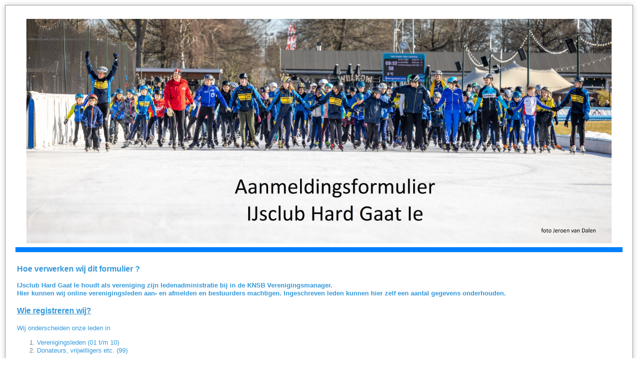

--- FILE ---
content_type: text/html; Charset=utf-8
request_url: https://fd7.formdesk.com/ijsclubhardgaatie/aanmelden
body_size: 113363
content:
<!DOCTYPE html><html lang="nl">
<head>
<title>aanmelden</title>
<meta charset="utf-8">
<meta http-equiv="Content-Language" content="NL">
<meta name="language" content="nl">
<meta name="viewport" content="">
<meta http-equiv="X-UA-Compatible" content="IE=edge">
<meta name="generator" content="formdesk">
<meta http-equiv="date" content="Thu, 4 Feb 2021 22:02:16 GMT">
<meta http-equiv="last-modified" content="Fri, 5 Dec 2025 14:09:04 GMT">
<meta name="application-info" content="{&quot;version&quot;: {&quot;assets&quot;: &quot;1003.430.365.405&quot;, &quot;mode&quot;: &quot;prod&quot;}, &quot;mode&quot;: 1, &quot;lang&quot;: 1, &quot;domain&quot;: &quot;ijsclubhardgaatie&quot;, &quot;label&quot;: {&quot;id&quot;: 2, &quot;name&quot;: &quot;Formdesk&quot;, &quot;path&quot;: &quot;/label/formdesk/&quot;}, &quot;show_message&quot;: false, &quot;auth&quot;: {&quot;type&quot;: &quot;unknown&quot;, &quot;roles&quot;: [], &quot;permissions&quot;: {}, &quot;subscription&quot;: 2, &quot;sidn&quot;: &quot;b4707a9fc5374e6f8acde49b4580f2f0&quot;}, &quot;routeInfo&quot;: { &quot;identifier&quot;: &quot;~&quot;, &quot;route&quot;: &quot;&quot;}}">
<meta property="og:ttl" content="345600">
<meta name="robots" content="noindex,nofollow,noarchive">
<link rel="stylesheet" href="https://fd7.formdesk.com/label/system/form.css?v430" type="text/css">
<link rel="stylesheet" href="https://fonts.formdesk.com/label/system/font-mc.css?v430" type="text/css">
<link rel="stylesheet" href="https://fonts.formdesk.com/label/system/font-awesome.css" type="text/css">
<style type="text/css" title="cssInlineAll" media="all">
<!--
 html { height: 100%; margin: 0px;  }
 body { height: 100%; box-sizing: border-box; background-color: transparent; }
 a { text-decoration: underline; color: rgb(123,123,123)}
 a:hover { text-decoration: underline; color: rgb(123,123,123)}
 a:active { text-decoration: underline; color: rgb(123,123,123)}
 a:visited { text-decoration: underline; color: rgb(123,123,123)}
 .item-spacing, table.item-spacing > tr > td, table.item-spacing > tbody > tr > td { padding-top:4px;padding-bottom:4px; }
 body.Body { padding-top: 10px !important; padding-right: 10px !important; padding-bottom: 10px !important; padding-left: 10px !important; box-sizing: border-box }
 body > table { margin-bottom: 10px }
 .progress-theme-form.progress-window, td.progress-theme-form.progress-window, .merged td.progress-theme-form.progress-window { border-color: rgb(154,154,154); border-width: 1px; border-style: solid; -moz-box-shadow: 0px 0px 10px 0px rgba(0,0,0,0.2); -webkit-box-shadow: 0px 0px 10px 0px rgba(0,0,0,0.2); box-shadow: 0px 0px 10px 0px rgba(0,0,0,0.2); -moz-border-radius: 0px; -webkit-border-radius: 0px; border-radius: 0px }
 @media screen { .Form, td.Form, .merged td.Form { height: 100%; border-color: rgb(154,154,154); border-width: 1px; border-style: solid; padding-top: 20px !important; padding-bottom: 15px !important; -moz-box-shadow: 0px 0px 10px 0px rgba(0,0,0,0.2); -webkit-box-shadow: 0px 0px 10px 0px rgba(0,0,0,0.2); box-shadow: 0px 0px 10px 0px rgba(0,0,0,0.2); -moz-border-radius: 0px; -webkit-border-radius: 0px; border-radius: 0px } }
 .FormDiff, td.FormDiff, .merged td.FormDiff { height: 100%; border-color: rgb(154,154,154); border-width: 1px; border-style: solid; padding-top: 20px !important; padding-bottom: 15px !important; -moz-box-shadow: 0px 0px 10px 0px rgba(0,0,0,0.2); -webkit-box-shadow: 0px 0px 10px 0px rgba(0,0,0,0.2); box-shadow: 0px 0px 10px 0px rgba(0,0,0,0.2); -moz-border-radius: 0px; -webkit-border-radius: 0px; border-radius: 0px }
 .FormPlain, td.FormPlain, .merged td.FormPlain { height: 100%; border-color: rgb(154,154,154); border-width: 1px; border-style: solid; padding-top: 20px !important; padding-bottom: 15px !important; -moz-box-shadow: 0px 0px 10px 0px rgba(0,0,0,0.2); -webkit-box-shadow: 0px 0px 10px 0px rgba(0,0,0,0.2); box-shadow: 0px 0px 10px 0px rgba(0,0,0,0.2); -moz-border-radius: 0px; -webkit-border-radius: 0px; border-radius: 0px; overflow: visible }
 @media print { .Form, td.Form, .merged td.Form { border-color: rgb(154,154,154); border-width: 1px; border-style: solid; padding-top: 20px !important; padding-bottom: 15px !important; -moz-box-shadow: 0px 0px 10px 0px rgba(0,0,0,0.2); -webkit-box-shadow: 0px 0px 10px 0px rgba(0,0,0,0.2); box-shadow: 0px 0px 10px 0px rgba(0,0,0,0.2); -moz-border-radius: 0px; -webkit-border-radius: 0px; border-radius: 0px; overflow: visible } }
 #grid3 > tr > td, #grid3 > tbody > tr > td, #tblBody > tr > td, #tblBody > tbody > tr > td, .tblButtons > tr > td, .tblButtons > tbody > tr > td, .progress-theme-form.progress-window, #tblSend > tr > td, #tblSend > tbody > tr > td, .progress-theme-form.progress-message > tr > td, .progress-theme-form.progress-message > tbody > tr > td { padding-left: 20px; padding-right: 20px; }
 #form { padding-top: 20px;padding-bottom: 15px; }
 @media print { .PageContainer, .Page { display: block !important; } #trButtons, .fdnoprint { display: none !important; } .fd-avoid-break { page-break-inside: avoid; } }
 hr.Line { box-sizing: border-box; border: none; border-top-color: rgb(154,154,154); border-top-width: 1px; border-top-style: solid; margin-top: 0px !important; margin-bottom: 0px !important }
 hr { box-sizing: border-box; border: none; border-top-color: rgb(154,154,154); border-top-width: 1px; border-top-style: solid; margin-top: 0px !important; margin-bottom: 0px !important }
 .Title, td.Title, .merged td.Title { text-align: center; color: rgb(123,123,123); font-family: Arial; font-size: 16pt; font-weight: 700; font-style: normal; line-height: 125% }
 .Title td, td.Title td, .merged td.Title td { text-align: center; color: rgb(123,123,123); font-family: Arial; font-size: 16pt; font-weight: 700; font-style: normal }
 h1.Title { text-align: center; color: rgb(123,123,123); font-family: Arial; font-size: 16pt; font-weight: 700; font-style: normal; line-height: 125%; border-width: 0px; border-style: none }
 h1.Title td { text-align: center; color: rgb(123,123,123); font-family: Arial; font-size: 16pt; font-weight: 700; font-style: normal }
 .SubHeader, td.SubHeader, .merged td.SubHeader { text-align: center; color: rgb(123,123,123); font-family: Arial; font-size: 10pt; font-weight: 700; font-style: normal; line-height: 125% }
 .SubHeader td, td.SubHeader td, .merged td.SubHeader td { text-align: center; color: rgb(123,123,123); font-family: Arial; font-size: 10pt; font-weight: 700; font-style: normal }
 h2.SubHeader { text-align: center; color: rgb(123,123,123); font-family: Arial; font-size: 10pt; font-weight: 700; font-style: normal; line-height: 125%; border-width: 0px; border-style: none }
 h2.SubHeader td { text-align: center; color: rgb(123,123,123); font-family: Arial; font-size: 10pt; font-weight: 700; font-style: normal }
 .tooltip-theme-form, td.tooltip-theme-form, .merged td.tooltip-theme-form { border-color: rgb(154,154,154); border-width: 1px; border-style: solid; color: rgb(123,123,123); font-family: Arial; font-size: 10pt; font-weight: normal; font-style: normal; line-height: 125%; -moz-box-shadow: 0px 0px 20px 0px rgba(0,0,0,0.2); -webkit-box-shadow: 0px 0px 20px 0px rgba(0,0,0,0.2); box-shadow: 0px 0px 20px 0px rgba(0,0,0,0.2); -moz-border-radius: 3px; -webkit-border-radius: 3px; border-radius: 3px; max-width: 300px }
 .tooltip-theme-form td, td.tooltip-theme-form td, .merged td.tooltip-theme-form td { color: rgb(123,123,123); font-family: Arial; font-size: 10pt; font-weight: normal; font-style: normal; -moz-box-shadow: 0px 0px 20px 0px rgba(0,0,0,0.2); -webkit-box-shadow: 0px 0px 20px 0px rgba(0,0,0,0.2); box-shadow: 0px 0px 20px 0px rgba(0,0,0,0.2); -moz-border-radius: 3px; -webkit-border-radius: 3px; border-radius: 3px; max-width: 300px }
 .info-tooltip img, .info-tooltip svg { height: 14px; width: 14px; }
 .info-tooltip svg path { fill: rgb(123,123,123); }
 .Question, td.Question, .merged td.Question { color: rgb(123,123,123) !important; font-family: Arial; font-size: 10pt; font-weight: normal; font-style: normal; line-height: 125% }
 .Question td, td.Question td, .merged td.Question td { color: rgb(123,123,123) !important; font-family: Arial; font-size: 10pt; font-weight: normal; font-style: normal }
 a.Question { color: rgb(123,123,123) !important; font-family: Arial; font-size: 10pt; font-weight: normal; font-style: normal; line-height: 125% }
 a.Question td { color: rgb(123,123,123) !important; font-family: Arial; font-size: 10pt; font-weight: normal; font-style: normal }
 input[type=checkbox].themed + label i:before { background-color: #ffffff; border: 1px solid #999999; border-radius: 0px; -webkit-box-shadow: inset 0px -4px 7px 2px rgba(217,217,217,1); -moz-box-shadow: inset 0px -4px 7px 2px rgba(217,217,217,1); box-shadow: inset 0px -4px 7px 2px rgba(217,217,217,1); content: ""; color: #555555; font-size: 10px; line-height: 11px; width: 10px; height: 10px;  }
 input[type=checkbox].themed:focus + label i:before { outline: auto; outline-offset: 1px; }
 input[type=checkbox].themed + label { line-height: 12px; padding-left: 17px; }
 input[type=checkbox].themed:checked + label i:before { background-color: #ffffff; border: 1px solid #999999; border-radius: 0px; -webkit-box-shadow: inset 0px -4px 7px 2px rgba(217,217,217,1); -moz-box-shadow: inset 0px -4px 7px 2px rgba(217,217,217,1); box-shadow: inset 0px -4px 7px 2px rgba(217,217,217,1); content: "\e927"; color: #555555; font-size: 10px; line-height: 11px; width: 10px; height: 10px;  }
 input[type=checkbox].themed:checked + label { line-height: 12px; padding-left: 17px; }
 input[type=radio].themed + label i:before { background-color: #ffffff; border: 1px solid #999999; border-radius: 40px; -webkit-box-shadow: inset 0px -4px 7px 2px rgba(217,217,217,1); -moz-box-shadow: inset 0px -4px 7px 2px rgba(217,217,217,1); box-shadow: inset 0px -4px 7px 2px rgba(217,217,217,1); content: ""; color: #555555; font-size: 10px; line-height: 11px; width: 10px; height: 10px;  }
 input[type=radio].themed:focus + label i:before { outline: auto; outline-offset: 1px; }
 input[type=radio].themed + label { line-height: 12px; padding-left: 17px; }
 input[type=radio].themed:checked + label i:before { background-color: #ffffff; border: 1px solid #999999; border-radius: 40px; -webkit-box-shadow: inset 0px -4px 7px 2px rgba(217,217,217,1); -moz-box-shadow: inset 0px -4px 7px 2px rgba(217,217,217,1); box-shadow: inset 0px -4px 7px 2px rgba(217,217,217,1); content: "\e913"; color: #555555; font-size: 7px; line-height: 10px; width: 10px; height: 10px;  }
 input[type=radio].themed:checked + label { line-height: 12px; padding-left: 17px; }
 .AnswerLabel, td.AnswerLabel, .merged td.AnswerLabel { color: rgb(123,123,123); font-family: Arial; font-size: 10pt; font-weight: normal; font-style: normal; line-height: 125% }
 .AnswerLabel .options-table td, td.AnswerLabel .options-table td, .merged td.AnswerLabel .options-table td { padding-top: 0px; line-height: normal; }
 .AnswerLabel .options-table tr:first-child td, td.AnswerLabel .options-table tr:first-child td, .merged td.AnswerLabel .options-table tr:first-child td { padding-top: 0px; }
 .AnswerLabel td, td.AnswerLabel td, .merged td.AnswerLabel td { color: rgb(123,123,123); font-family: Arial; font-size: 10pt; font-weight: normal; font-style: normal }
 .AnswerLabel a, td.AnswerLabel a, .merged td.AnswerLabel a { color: rgb(123,123,123); font-family: Arial; font-size: 10pt; font-weight: normal; font-style: normal }
 .options-table td { padding-top: 0px; }
 input[type=checkbox].themed + label span.label-hidden, input[type=radio].themed + label span.label-hidden { height: 10pt; }
 .options-table input[type=checkbox]:not(.themed), .options-table input[type=radio]:not(.themed) { margin-top: 2.16500px; }
 .options-table tr:first-child input[type=checkbox]:not(.themed), .options-table tr:first-child input[type=radio]:not(.themed) { margin-top: 0.16500px !important; }
 select.Answer, textarea.Answer, input:not([type=radio]):not([type=checkbox]).Answer, td.Answer, .merged td.Answer { background-color: rgb(242,242,242); border-color: rgb(154,154,154); border-width: 1px; border-style: solid; color: rgb(123,123,123) !important; font-family: Arial !important; font-size: 10pt !important; font-weight: normal !important; font-style: normal !important; padding: 4px; -moz-border-radius: 3px; -webkit-border-radius: 3px; border-radius: 3px }
 select.Answer td, textarea.Answer td, input:not([type=radio]):not([type=checkbox]).Answer td, td.Answer td, .merged td.Answer td { color: rgb(123,123,123) !important; font-family: Arial !important; font-size: 10pt !important; font-weight: normal !important; font-style: normal !important; padding: 4px; -moz-border-radius: 3px; -webkit-border-radius: 3px; border-radius: 3px }
 select.Answer { padding: 3px; }
 ::-webkit-input-placeholder { color: rgba(123,123,123,0.6); }
 :-moz-placeholder { color: rgba(123,123,123,0.6); }
 ::-moz-placeholder { color: rgba(123,123,123,0.6); }
 :-ms-input-placeholder { color: rgba(123,123,123,0.6); }
 ::-ms-input-placeholder { color: rgba(123,123,123,0.6); }
 .alternative-option input[type=checkbox], .alternative-option input[type=radio], .alternative-option label { margin-top: 5.16500px !important; }
 .Answer a, td.Answer a, .merged td.Answer a { color: rgb(123,123,123); font-family: Arial; font-size: 10pt; font-weight: normal; font-style: normal }
 textarea.Answer { line-height: 125% }
 .AlignTop { padding-top: 9px; }
 .Text, td.Text, .merged td.Text { text-align: left; color: rgb(123,123,123); font-family: Arial; font-size: 10pt; font-weight: normal; font-style: normal; line-height: 125% !important }
 .Text td, td.Text td, .merged td.Text td { text-align: left; color: rgb(123,123,123); font-family: Arial; font-size: 10pt; font-weight: normal; font-style: normal }
 .Required, td.Required, .merged td.Required { text-align: left; color: rgb(123,123,123); font-family: Arial; font-size: 10pt; font-weight: normal; font-style: normal; line-height: 125% !important }
 .Required td, td.Required td, .merged td.Required td { text-align: left; color: rgb(123,123,123); font-family: Arial; font-size: 10pt; font-weight: normal; font-style: normal }
 .Banner, td.Banner, .merged td.Banner { text-align: left; color: rgb(123,123,123); font-family: Arial; font-size: 10pt; font-weight: normal; font-style: normal; line-height: 125% !important; padding: 4px }
 .Banner td, td.Banner td, .merged td.Banner td { text-align: left; color: rgb(123,123,123); font-family: Arial; font-size: 10pt; font-weight: normal; font-style: normal; padding: 4px }
 a.Banner { text-align: left; color: rgb(123,123,123); font-family: Arial; font-size: 10pt; font-weight: normal; font-style: normal; line-height: 125% !important; padding: 4px }
 a.Banner td { text-align: left; color: rgb(123,123,123); font-family: Arial; font-size: 10pt; font-weight: normal; font-style: normal; padding: 4px }
 .progress-theme-form div, td.progress-theme-form div, .merged td.progress-theme-form div { color: rgb(123,123,123); font-family: Arial; font-size: 10pt; font-weight: normal; font-style: normal; line-height: 125% !important }
 .progress-theme-form div td, td.progress-theme-form div td, .merged td.progress-theme-form div td { color: rgb(123,123,123); font-family: Arial; font-size: 10pt; font-weight: normal; font-style: normal }
 .Button, td.Button, .merged td.Button { background-color: rgb(255,255,255); border-color: rgb(117,117,120); border-width: 1px; border-style: solid; color: rgb(123,123,123) !important; font-family: Arial !important; font-size: 10pt !important; font-weight: normal !important; font-style: normal !important; line-height: 125%; padding: 4px; -moz-border-radius: 3px; -webkit-border-radius: 3px; border-radius: 3px; cursor: pointer; transition: 0.2s ease; }
 .Button:hover { background-color: rgb(242,242,242); }
 .fdalert { border: #c89e03 1px solid; font-size: 9pt; font-family: arial; padding: 4px; padding-left: 26px; background: #fdfdc9 url(/label/formdesk/images/msg_alert_small.gif) no-repeat 4px 4px; vertical-align: top; }
 .img44924003, td.img44924003, .merged td.img44924003 { width: 1174pxpx; height: 451pxpx }
 .Custom7CA0WH2Q3, td.Custom7CA0WH2Q3, .merged td.Custom7CA0WH2Q3 { box-sizing: border-box; border: none; border-top-color: rgb(0,128,255); border-top-width: 10px; border-top-style: outset; margin-top: 0px !important; margin-bottom: 0px !important }
 .Custom7CA0WH2QY, td.Custom7CA0WH2QY, .merged td.Custom7CA0WH2QY { border-style: default; color: rgb(154,154,154); font-family: Arial; font-size: 10pt; font-weight: normal; font-style: normal; margin-top: 0px !important; margin-bottom: 0px !important }
 .themed, td.themed, .merged td.themed { background-color: rgb(242,242,242); border-color: rgb(154,154,154); border-width: 1px; border-style: solid; padding: 4px }
 .Custom7CA0WH2SP, td.Custom7CA0WH2SP, .merged td.Custom7CA0WH2SP { border-style: default; color: rgb(154,154,154); font-family: Arial; font-size: 10pt; font-weight: normal; font-style: normal; margin-top: 0px !important; margin-bottom: 0px !important }
 .Custom7CA0WH2VB, td.Custom7CA0WH2VB, .merged td.Custom7CA0WH2VB { border-style: default; color: rgb(154,154,154); font-family: Arial; font-size: 10pt; font-weight: normal; font-style: normal; margin-top: 0px !important; margin-bottom: 0px !important }
 .Custom7CA0WH37G, td.Custom7CA0WH37G, .merged td.Custom7CA0WH37G { border-style: default; color: rgb(154,154,154); font-family: Arial; font-size: 10pt; font-weight: normal; font-style: normal; margin-top: 0px !important; margin-bottom: 0px !important }
 .Custom7CA0WH38B, td.Custom7CA0WH38B, .merged td.Custom7CA0WH38B { color: rgb(123,123,123); font-family: Arial; font-size: 10pt; font-weight: normal; font-style: normal; line-height: 100% }
 .Custom7CA0WH38B .options-table td, td.Custom7CA0WH38B .options-table td, .merged td.Custom7CA0WH38B .options-table td { padding-top: 0px; line-height: normal; }
 .Custom7CA0WH38B .options-table tr:first-child td, td.Custom7CA0WH38B .options-table tr:first-child td, .merged td.Custom7CA0WH38B .options-table tr:first-child td { padding-top: 0px; }
 .Custom7CA0WH38B td, td.Custom7CA0WH38B td, .merged td.Custom7CA0WH38B td { color: rgb(123,123,123); font-family: Arial; font-size: 10pt; font-weight: normal; font-style: normal }
 .Custom7CA0WH39M, td.Custom7CA0WH39M, .merged td.Custom7CA0WH39M { border-style: default; color: rgb(154,154,154); font-family: Arial; font-size: 10pt; font-weight: normal; font-style: normal; margin-top: 0px !important; margin-bottom: 0px !important }
 .Custom7CA0WH3A2, td.Custom7CA0WH3A2, .merged td.Custom7CA0WH3A2 { background-color: rgb(255,255,255); text-align: left; color: rgb(0,0,0); font-family: Arial; font-size: 10pt; font-weight: normal; font-style: normal; text-transform: none; line-height: 125% }
 .Custom7CA0WH3AH, td.Custom7CA0WH3AH, .merged td.Custom7CA0WH3AH { border-style: default; color: rgb(154,154,154); font-family: Arial; font-size: 10pt; font-weight: normal; font-style: normal; margin-top: 0px !important; margin-bottom: 5px !important }
 .Custom7CA0WH3BS, td.Custom7CA0WH3BS, .merged td.Custom7CA0WH3BS { border-style: default; color: rgb(154,154,154); font-family: Arial; font-size: 10pt; font-weight: normal; font-style: normal; margin-top: 0px !important; margin-bottom: 5px !important }
 .Custom7CA0WH3FP, td.Custom7CA0WH3FP, .merged td.Custom7CA0WH3FP { border-style: default; color: rgb(154,154,154); font-family: Arial; font-size: 10pt; font-weight: normal; font-style: normal; margin-top: 0px !important; margin-bottom: 5px !important }
 .Custom7CA0WH3JM, td.Custom7CA0WH3JM, .merged td.Custom7CA0WH3JM { border-style: default; color: rgb(154,154,154); font-family: Arial; font-size: 10pt; font-weight: normal; font-style: normal; margin-top: 0px !important; margin-bottom: 5px !important }
 .Custom7CA0WH3K1, td.Custom7CA0WH3K1, .merged td.Custom7CA0WH3K1 { border-style: default; color: rgb(154,154,154); font-family: Arial; font-size: 10pt; font-weight: normal; font-style: normal; margin-top: 0px !important; margin-bottom: 5px !important }
//-->
</style>
<script language="javascript" type="text/javascript" src="https://fd7.formdesk.com/scripts/jquery.min.js?v1003"></script>
<script language="javascript" type="text/javascript" src="https://fd7.formdesk.com/scripts/mootools-core-1.6.0.js?v1003"></script>
<script language="javascript" type="text/javascript" src="https://fd7.formdesk.com/scripts/fd_general.js?v1003"></script>
<script language="javascript" type="text/javascript" src="https://fd7.formdesk.com/scripts/fd_general.extensions.js?v1003"></script>
<script language="javascript" type="text/javascript" src="https://fd7.formdesk.com/scripts/fd_form.js?v1003"></script>
<script language="javascript" type="text/javascript" src="https://fd7.formdesk.com/scripts/fd_calendar.js?v1003"></script>
<script language="javascript" type="text/javascript" src="https://fd7.formdesk.com/scripts/fd_window.js?v1003"></script>
<script language="javascript" type="text/javascript" src="https://fd7.formdesk.com/scripts/fd_ajax.js?v1003"></script>
<script language="javascript" type="text/javascript" src="https://fd7.formdesk.com/scripts/fd_validate.js?v1003"></script>
<script language="javascript" type="text/javascript" src="https://fd7.formdesk.com/scripts/fd_progress.js?v1003"></script>
<script language="javascript" type="text/javascript" src="https://fd7.formdesk.com/ijsclubhardgaatie/get.asp?mode=2&amp;expr1=4&amp;expr2=JS&amp;lang=1&amp;v405"></script>
<script language="javascript" type="text/javascript">
var RequestId = 'XvuMby8Dgp', oIS;
try {
	var error = typeof FD == 'undefined';
	if (error || !FD.Script.Check()) {
		if (!error) {
			var slc = FD.Cookie.Get('script_load_count', null, 'int');
			if (FD.Browser.WebKit) FD.Cookie.Set('script_load_count', slc + 1, -1, '/');
			FD.Error.Send('Error loading scripts (' + slc + ')').now();
		}
		if (confirm('LET OP! Een benodigd scriptbestand is niet correct geladen.\nDit kan nadelige gevolgen hebben voor het invullen van het formulier.\n\nWilt u de pagina nu automatisch herladen?')) document.location.reload(true);
	}
} catch(e) { }
</script>
<script language="javascript" type="text/javascript">
if (typeof FD != 'undefined') window.onerror = FD.Error.reportPlain.bind(FD.Error);
</script>
<script language="javascript" type="text/javascript">
var aCalcs = FD.Form.Features.add(new FDCalculations());</script>
<script language="javascript" type="text/javascript">
aCalcs.push({ exec: function(e,el,thread) { var oBld = document.builder; var calc = (FD.Date.toJulian(aFields.value("gebdatum", 2)) == "" ? 0 : Math.floor( (FD.Date.toJulian((new Date()).toMidnight()) - FD.Date.toJulian(aFields.value("gebdatum", 2))) / 365.25)), calc_str = FD.Input.Format(oBld.lft, String.create(calc), false, null, true), changed = FD.Input.Format(oBld.lft, null, true) != calc;if (changed || oBld.lft.value != calc_str) { String.log('Calculation Change, previous=' + oBld.lft.value + ', new=' + calc_str); oBld.lft.value = calc_str; }if (changed || FD.Form.Stack.Count('lft.event') == 0) FD.Form.Events.exec('lft', e, el, 'FDCalculations['+this.id+'/'+this.name+'].exec(...)', false, null, thread); }, name: 'lft', id: 44928616, index: 0, page: 0, input: [40154596], read_disabled: false });
</script>
<script language="javascript" type="text/javascript">
FD.Form.addEvent('onSubmit', function () {
	var ids_hidden = [], ids_disabled = [], deps = FD.Form.Features.get('dependencies');
	for (var i = 0, len = deps.length; i < len; i++) {
		if (deps[i].rule) { (deps[i].type == 1 ? ids_disabled : ids_hidden).push(deps[i].id); }
	}
	FD.Form.AppendElement('input[hidden]', '_fd_hidden', ids_hidden.toString(), false);
	FD.Form.AppendElement('input[hidden]', '_fd_disabled', ids_disabled.toString(), false);
	return true;
});
var aDeps = FD.Form.Features.add(new FDDependencies({ limit: 1, trial: true }));
</script>
<script language="javascript" type="text/javascript">
aDeps.push({ exec: function(e,el) { var item = FD.Form.Items.search(40154623), rule = this.rule = !(FD.Form.Items.selected(40154584, "value", "mijn+kind".urldecode(), 0)); item.setDisabled(rule, {thread:(arguments[2]||'')}); item.setDisplay(rule, 0, {thread:(arguments[2]||'')}); }, name: 'naam_ouder', id: 40154623, rule: false, index: 0, page: 0, isPage: false, type: 2, input: [40154584], readonly: false, read_disabled: false });
FD.Form.Dependencies.blocked = true;
</script>
<script language="javascript" type="text/javascript">
var aChecks = FD.Form.Features.add(new FDValidations({ limit: 1, trial: true }));
</script>
<script language="javascript" type="text/javascript">
aChecks.push({
	name: 'wie',
	exec: function(e,el,thread){
		if (!this.check({ type: 8, event: e, range: 1 })) return false;
		return this.valid;
	}, page: 0, label: 'Wie meld je aan.', valid: true, accept: false, input: [], interactive: true, soft: false
});
aChecks.push({
	name: 'naam_ouder',
	exec: function(e,el,thread){
		if (!this.check({ type: 1, event: e })) return false;
		return this.valid;
	}, page: 0, label: 'Naam van de ouder/verzorger wanneer het in te schrijven lid minderjarig is.', valid: true, accept: false, input: [], interactive: true, soft: false
});
aChecks.push({
	name: 'wat',
	exec: function(e,el,thread){
		if (!this.check({ type: 8, event: e, range: 1 })) return false;
		if (!this.check({ type: 9, event: e, range: 6 })) return false;
		if (!this.check({ type: 13, event: e })) return false;
		return this.valid;
	}, page: 0, label: 'Aanmelding voor.', valid: true, accept: false, input: [], interactive: true, soft: false
});
aChecks.push({
	name: 'roepnaam',
	exec: function(e,el,thread){
		if (!this.check({ type: 1, event: e })) return false;
		return this.valid;
	}, page: 0, label: 'Roepnaam.', valid: true, accept: false, input: [], interactive: true, soft: false
});
aChecks.push({
	name: 'achternaam',
	exec: function(e,el,thread){
		if (!this.check({ type: 1, event: e })) return false;
		return this.valid;
	}, page: 0, label: 'Achternaam.', valid: true, accept: false, input: [], interactive: true, soft: false
});
aChecks.push({
	name: 'PC',
	exec: function(e,el,thread){
		if (!this.check({ type: 1, event: e })) return false;
		if (this.pre(true)) return (this.valid = true);
		if (!(this.valid = this.uds(e))) return false;
		return this.valid;
	}, page: 0, label: 'Postcode', valid: true, accept: false, input: [], interactive: true, soft: false, uds: function (e) {
		var oEl = FD.get('PC');
		var val = oEl.value.toUpperCase();
		if (val.substr(4, 1) != ' ')
			val = val.substr(0, 4) + ' ' + val.substr(4);
		oEl.value = val;
		if (!oEl.value.empty() && !/[1-9]{1}[0-9]{3} [A-Z]{2}/.test(oEl.value)) {
			return FD.Validate.Alert('Postcode', 'De postcode heeft niet het juiste formaat van 4 cijfers en 2 letters.', oEl, null, 0);
		}
		return true;
	}
});
aChecks.push({
	name: 'huisnr',
	exec: function(e,el,thread){
		if (!this.check({ type: 1, event: e })) return false;
		return this.valid;
	}, page: 0, label: 'Huisnummer.', valid: true, accept: false, input: [], interactive: true, soft: false
});
aChecks.push({
	name: 'straat',
	exec: function(e,el,thread){
		if (!this.check({ type: 1, event: e })) return false;
		return this.valid;
	}, page: 0, label: 'Straat.', valid: true, accept: false, input: [], interactive: true, soft: false
});
aChecks.push({
	name: 'plaats',
	exec: function(e,el,thread){
		if (!this.check({ type: 1, event: e })) return false;
		return this.valid;
	}, page: 0, label: 'Plaats.', valid: true, accept: false, input: [], interactive: true, soft: false
});
aChecks.push({
	name: 'gebdatum',
	exec: function(e,el,thread){
		if (!this.check({ type: 1, event: e })) return false;
		if (!this.check({ type: 5, event: e, range: 1 })) return false;
		return this.valid;
	}, page: 0, label: 'Geboortedatum.', valid: true, accept: false, input: [], interactive: true, soft: false
});
aChecks.push({
	name: 'lft',
	exec: function(e,el,thread){
		if (!this.check({ type: 2, event: e })) return false;
		if (!this.check({ type: 3, event: e, range: -999999999999999 })) return false;
		if (!this.check({ type: 4, event: e, range: 999999999999999 })) return false;
		return this.valid;
	}, page: 0, label: 'leeftijd.', valid: true, accept: false, input: [], interactive: true, soft: false
});
aChecks.push({
	name: 'geb_plaats',
	exec: function(e,el,thread){
		if (!this.check({ type: 1, event: e })) return false;
		return this.valid;
	}, page: 0, label: 'Geboorteplaats.', valid: true, accept: false, input: [], interactive: true, soft: false
});
aChecks.push({
	name: 'mv',
	exec: function(e,el,thread){
		if (!this.check({ type: 8, event: e, range: 1 })) return false;
		return this.valid;
	}, page: 0, label: 'Geslacht.', valid: true, accept: false, input: [], interactive: true, soft: false
});
aChecks.push({
	name: 'tlf_vast',
	exec: function(e,el,thread){
		if (this.pre(true)) return (this.valid = true);
		if (!(this.valid = this.uds(e))) return false;
		return this.valid;
	}, page: 0, label: 'Telefoon vast', valid: true, accept: false, input: [], interactive: true, soft: false, uds: function (e) {
		var oEl = FD.get('tlf_vast');
		oEl.value = FD.Input.Format(oEl);
		var value = oEl.value.replace(/(\s*)/g, ""), numbers = FD.Input.Formats._netnum, i, netno;
		var aReg1 = value.match(/(\(([0-9\+]+)\)){1}/g), aReg2 = value.match(/(\(){1}/g);
		value = value.replace(/[^\d]/g, "");
		var gem = value.left(2) == '14';
		for (var i = 4; i >= 0; i--) {
			netno = (gem ? value.substr(2, i) : value.left(i));
			if (numbers.seek(netno)) break;
		}
		if (i <= 0 || /[^\d]/.test(value) || ((gem && !value.length.between(4, 6)) || (!gem && !value.length.between(10, 13))) || (aReg2 != null && (aReg1 == null || aReg1.length != aReg2.length))) {
			return FD.Validate.Alert({ label: 'Telefoon vast', message: 'Ongeldig telefoonnummer.', event: arguments.length > 0 ? e : null, el_focus: oEl, page: 0 });
		}
		return true;
	}
});
aChecks.push({
	name: 'tlf_mob',
	exec: function(e,el,thread){
		if (!this.check({ type: 1, event: e })) return false;
		if (this.pre(true)) return (this.valid = true);
		if (!(this.valid = this.uds(e))) return false;
		return this.valid;
	}, page: 0, label: 'Telefoon mobiel', valid: true, accept: false, input: [], interactive: true, soft: false, uds: function (e) {
		var oEl = FD.get('tlf_mob');
		oEl.value = FD.Input.Format(oEl);
		var value = oEl.value.replace(/(\s*)/g, ""), numbers = FD.Input.Formats._netnum, i, netno;
		var aReg1 = value.match(/(\(([0-9\+]+)\)){1}/g), aReg2 = value.match(/(\(){1}/g);
		value = value.replace(/[^\d]/g, "");
		var gem = value.left(2) == '14';
		for (var i = 4; i >= 0; i--) {
			netno = (gem ? value.substr(2, i) : value.left(i));
			if (numbers.seek(netno)) break;
		}
		if (i <= 0 || /[^\d]/.test(value) || ((gem && !value.length.between(4, 6)) || (!gem && !value.length.between(10, 13))) || (aReg2 != null && (aReg1 == null || aReg1.length != aReg2.length))) {
			return FD.Validate.Alert({ label: 'Telefoon mobiel', message: 'Ongeldig telefoonnummer.', event: arguments.length > 0 ? e : null, el_focus: oEl, page: 0 });
		}
		return true;
	}
});
aChecks.push({
	name: 'emailadres',
	exec: function(e,el,thread){
		if (!this.check({ type: 1, event: e })) return false;
		if (!this.check({ type: 11, event: e })) return false;
		return this.valid;
	}, page: 0, label: 'Emailadres.', valid: true, accept: false, input: [], interactive: true, soft: false
});
aChecks.push({
	name: 'KNSB_lid',
	exec: function(e,el,thread){
		if (!this.check({ type: 8, event: e, range: 1 })) return false;
		return this.valid;
	}, page: 0, label: '\r\n\r\nBen je al ingeschreven bij de KNSB?\r\n\r\n.', valid: true, accept: false, input: [], interactive: true, soft: false
});
aChecks.push({
	name: 'KNSB_nr',
	exec: function(e,el,thread){
		if (!this.check({ type: 2, event: e })) return false;
		if (!this.check({ type: 3, event: e, range: -999999999999999 })) return false;
		if (!this.check({ type: 4, event: e, range: 999999999999999 })) return false;
		return this.valid;
	}, page: 0, label: 'Wat is je KNSB-relatienummer?.', valid: true, accept: false, input: [], interactive: true, soft: false
});
aChecks.push({
	name: 'start_lid',
	exec: function(e,el,thread){
		if (!this.check({ type: 5, event: e, range: 0 })) return false;
		return this.valid;
	}, page: 0, label: 'Gewenste ingangsdatum lidmaatschap\r\n(een seizoen loopt van 1 mei t/m 30 april).', valid: true, accept: false, input: [], interactive: true, soft: false
});
aChecks.push({
	name: 'IBAN',
	exec: function(e,el,thread){
		if (!this.check({ type: 1, event: e })) return false;
		if (this.pre(true)) return (this.valid = true);
		if (!(this.valid = this.uds(e))) return false;
		return this.valid;
	}, page: 0, label: 'IBAN-nummer', valid: true, accept: false, input: [], interactive: true, soft: false, uds: function (e) {
		var oEl = FD.get('IBAN');
		var iban_data = new FDObjects(
			new Country("Andorra", "AD", "0  4n 4n", "0  12   0 "),
			new Country("Albania", "AL", "0  8n 0 ", "0  16   0 "),
			new Country("Austria", "AT", "0  5n 0 ", "0  11n  0 "),
			new Country("Bosnia and Herzegovina", "BA", "0  3n 3n", "0   8n  2n"),
			new Country("Belgium", "BE", "0  3n 0 ", "0   7n  2n"),
			new Country("Bulgaria", "BG", "0  4a 4n", "2n  8   0 "),
			new Country("Switzerland", "CH", "0  5n 0 ", "0  12   0 "),
			new Country("Cyprus", "CY", "0  3n 5n", "0  16   0 "),
			new Country("Czech Republic", "CZ", "0  4n 0 ", "0  16n  0 "),
			new Country("Germany", "DE", "0  8n 0 ", "0  10n  0 "),
			new Country("Denmark", "DK", "0  4n 0 ", "0   9n  1n"),
			new Country("Estonia", "EE", "0  2n 0 ", "2n 11n  1n"),
			new Country("Spain", "ES", "0  4n 4n", "2n 10n  0 "),
			new Country("Finland", "FI", "0  6n 0 ", "0   7n  1n"),
			new Country("Faroe Islands", "FO", "0  4n 0 ", "0   9n  1n"),
			new Country("France", "FR", "0  5n 5n", "0  11   2n"),
			new Country("United Kingdom", "GB", "0  4a 6n", "0   8n  0 "),
			new Country("Georgia", "GE", "0  2a 0 ", "0  16n  0 "),
			new Country("Gibraltar", "GI", "0  4a 0 ", "0  15   0 "),
			new Country("Greenland", "GL", "0  4n 0 ", "0   9n  1n"),
			new Country("Greece", "GR", "0  3n 4n", "0  16   0 "),
			new Country("Croatia", "HR", "0  7n 0 ", "0  10n  0 "),
			new Country("Hungary", "HU", "0  3n 4n", "1n 15n  1n"),
			new Country("Ireland", "IE", "0  4a 6n", "0   8n  0 "),
			new Country("Israel", "IL", "0  3n 3n", "0  13n  0 "),
			new Country("Iceland", "IS", "0  4n 0 ", "2n 16n  0 "),
			new Country("Italy", "IT", "1a 5n 5n", "0  12   0 "),
			new Country("Kuwait", "KW", "0  4a 0 ", "0  22   0 "),
			new Country("Kazakhstan", "KZ", "0  3n 0 ", "0  13   0 "),
			new Country("Lebanon", "LB", "0  4n 0 ", "0  20   0 "),
			new Country("Liechtenstein", "LI", "0  5n 0 ", "0  12   0 "),
			new Country("Lithuania", "LT", "0  5n 0 ", "0  11n  0 "),
			new Country("Luxembourg", "LU", "0  3n 0 ", "0  13   0 "),
			new Country("Latvia", "LV", "0  4a 0 ", "0  13   0 "),
			new Country("Monaco", "MC", "0  5n 5n", "0  11   2n"),
			new Country("Montenegro", "ME", "0  3n 0 ", "0  13n  2n"),
			new Country("Macedonia, Former Yugoslav Republic of", "MK", "0  3n 0 ", "0  10   2n"),
			new Country("Mauritania", "MR", "0  5n 5n", "0  11n  2n"),
			new Country("Malta", "MT", "0  4a 5n", "0  18   0 "),
			new Country("Mauritius", "MU", "0  4a 4n", "0  15n  3a"),
			new Country("Netherlands", "NL", "0  4a 0 ", "0  10n  0 "),
			new Country("Norway", "NO", "0  4n 0 ", "0   6n  1n"),
			new Country("Poland", "PL", "0  8n 0 ", "0  16n  0 "),
			new Country("Portugal", "PT", "0  4n 4n", "0  11n  2n"),
			new Country("Romania", "RO", "0  4a 0 ", "0  16   0 "),
			new Country("Serbia", "RS", "0  3n 0 ", "0  13n  2n"),
			new Country("Saudi Arabia", "SA", "0  2n 0 ", "0  18   0 "),
			new Country("Sweden", "SE", "0  3n 0 ", "0  16n  1n"),
			new Country("Slovenia", "SI", "0  5n 0 ", "0   8n  2n"),
			new Country("Slovak Republic", "SK", "0  4n 0 ", "0  16n  0 "),
			new Country("San Marino", "SM", "1a 5n 5n", "0  12   0 "),
			new Country("Tunisia", "TN", "0  2n 3n", "0  13n  2n"),
			new Country("Turkey", "TR", "0  5n 0 ", "1  16   0 ")
		);
		
		function Country(name, code, bank_form, acc_form) {
			this.name = name;
			this.code = code;
			this.bank = Country_decode_format(bank_form);
			this.acc = Country_decode_format(acc_form);
			this.bank_lng = this.bank.sum('number', 0);
			this.acc_lng = this.acc.sum('number', 0);
			this.total_lng = 4 + this.bank_lng + this.acc_lng;
		}
		
		function Country_decode_format(form) {
			var form_list = new Array();
			var parts = form.split(" ");
			for (var i = 0; i < parts.length; ++i) {
				var part = parts[i];
				if (part != "") {
					var typ = part.charAt(part.length - 1);
					if (typ == "a" || typ == "n")
						part = part.substring(0, part.length - 1);
					else
						typ = "c";
					var lng = parseInt(part);
					form_list[form_list.length] = new Array(lng, typ);
				}
			}
			return form_list;
		}
		
		// Modulo 97 for huge numbers given as digit strings.
		function mod97(digit_string) {
			var m = 0;
			for (var i = 0; i < digit_string.length; ++i)
				m = (m * 10 + parseInt(digit_string.charAt(i))) % 97;
			return m;
		}
		
		// Convert a capital letter into digits: A -> 10 ... Z -> 35 (ISO 13616).
		function capital2digits(ch) {
			var capitals = "ABCDEFGHIJKLMNOPQRSTUVWXYZ";
			for (var i = 0; i < capitals.length; ++i)
				if (ch == capitals.charAt(i))
					break;
			return i + 10;
		}
		
		// Calculate 2-digit checksum of an IBAN.
		function ChecksumIBAN(iban) {
			var code = iban.substring(0, 2);
			var checksum = iban.substring(2, 4);
			var bban = iban.substring(4);
		
			// Assemble digit string
			var digits = "";
			for (var i = 0; i < bban.length; ++i) {
				var ch = bban.charAt(i).toUpperCase();
				if ("0" <= ch && ch <= "9")
					digits += ch;
				else
					digits += capital2digits(ch);
			}
			for (var i = 0; i < code.length; ++i) {
				var ch = code.charAt(i);
				digits += capital2digits(ch);
			}
			digits += checksum;
		
			// Calculate checksum
			checksum = 98 - mod97(digits);
			return ("" + checksum).padl(2, "0");
		}
		
		// Fill the account number part of IBAN with leading zeros.
		function FillAccount(country, account) {
			return account.padl(country.acc_lng, "0");
		}
		
		// Check if syntax of the part of IBAN is invalid.
		function InvalidPart(form_list, iban_part) {
			for (var f = 0; f < form_list.length; ++f) {
				var lng = form_list[f][0], typ = form_list[f][1];
				if (lng > iban_part.length)
					lng = iban_part.length;
				for (var i = 0; i < lng; ++i) {
					var ch = iban_part.charAt(i);
					var a = ("A" <= ch && ch <= "Z");
					var n = ("0" <= ch && ch <= "9");
					var c = n || a || ("a" <= ch && ch <= "z");
					if ((!c && typ == "c") || (!a && typ == "a") || (!n && typ == "n"))
						return true;
				}
				iban_part = iban_part.substring(lng);
			}
			return false;
		}
		
		// Check if length of the bank/branch code part of IBAN is invalid.
		function InvalidBankLength(country, bank) {
			return (bank.length != country.bank_lng);
		}
		// Check if syntax of the bank/branch code part of IBAN is invalid.
		function InvalidBank(country, bank) {
			return (InvalidBankLength(country, bank) || InvalidPart(country.bank, bank));
		}
		
		// Check if length of the account number part of IBAN is invalid.
		function InvalidAccountLength(country, account) {
			return (account.length < 1 || account.length > country.acc_lng);
		}
		// Check if syntax of the account number part of IBAN is invalid.
		function InvalidAccount(country, account) {
			return (InvalidAccountLength(country, account) || InvalidPart(country.acc, FillAccount(country, account)));
		}
		
		// Check if length of IBAN is invalid.
		function InvalidIBANlength(country, iban) {
			return (iban.length != country.total_lng);
		}
		
		// Check the checksum of an IBAN.
		function IBANokay(iban) {
			return ChecksumIBAN(iban) == "97";
		}
		
		// Check the syntax and the checksum of the IBAN.
		oEl.value = oEl.value.toUpperCase();
		var iban = oEl.value.replace(/[\s]/g, '');
		
		var code = iban.substring(0, 2);
		var checksum = iban.substring(2, 4);
		var bban = iban.substring(4);
		var country = iban_data.search('code', code);
		
		var error = null, msg = '';
		if (country == null) {
			msg = "Unknown Country Code: " + code;
			error = true;
		} else if (InvalidIBANlength(country, iban)) {
			msg = "IBAN length " + iban.length + " is not correct for " + country.name + " (" + country.total_lng + ")";
			error = true;
		} else {
			var bank_lng = country.bank_lng;
			var bank = bban.substring(0, bank_lng);
			var account = bban.substring(bank_lng);
		
			if (InvalidBank(country, bank)) {
				msg = "Bank/Branch Code " + bank + " is not correct for " + country.name;
				error = true;
			} else if (InvalidAccount(country, account)) {
				msg = "Account Number " + account + " is not correct for " + country.name;
				error = true;
			} else if (!IBANokay(iban)) {
				msg = "Checksum of IBAN incorrect";
				error = true;
			}
		}
		
		if (error === true) {
			return aChecks.alert(this, 'De opgegeven IBAN is ongeldig.', oEl);
		}
		return true;
	}
});
aChecks.push({
	name: 'IBAN_naam',
	exec: function(e,el,thread){
		if (!this.check({ type: 1, event: e })) return false;
		return this.valid;
	}, page: 0, label: 'Naam van de rekeninghouder.', valid: true, accept: false, input: [], interactive: true, soft: false
});
aChecks.push({
	name: 'betaalwijze',
	exec: function(e,el,thread){
		if (!this.check({ type: 8, event: e, range: 1 })) return false;
		return this.valid;
	}, page: 0, label: 'Ik betaal via.', valid: true, accept: false, input: [], interactive: true, soft: false
});
aChecks.push({
	name: 'akkoord',
	exec: function(e,el,thread){
		if (!this.check({ type: 8, event: e, range: 1 })) return false;
		return this.valid;
	}, page: 0, label: 'Hiermee verklaar ik het formulier naar waarheid\r\nte hebben ingevuld en ga ik ....', valid: true, accept: false, input: [], interactive: true, soft: false
});
aChecks.push({
	name: 'datum',
	exec: function(e,el,thread){
		if (!this.check({ type: 1, event: e })) return false;
		if (!this.check({ type: 5, event: e, range: 0 })) return false;
		return this.valid;
	}, page: 0, label: 'Datum.', valid: true, accept: false, input: [], interactive: true, soft: false
});
aChecks.push({
	name: 'ondertekening',
	exec: function(e,el,thread){
		if (!this.check({ type: 1, event: e })) return false;
		return this.valid;
	}, page: 0, label: 'Plaats.', valid: true, accept: false, input: [], interactive: true, soft: false
});
aChecks.push({
	name: 'nieuwsbrief',
	exec: function(e,el,thread){
		if (!this.check({ type: 8, event: e, range: 1 })) return false;
		return this.valid;
	}, page: 0, label: 'Wil je je ook abonneren op onze nieuwsbrief ?.', valid: true, accept: false, input: [], interactive: true, soft: false
});
</script>
<script language="javascript" type="text/javascript">
FD.Form.Validations.blocked = false;</script>
<script language="javascript" type="text/javascript">
var aEvents = FD.Form.Features.add(new FDEvents()) /*, nECalls = 0, nELimit = 10*/;
var evf = aEvents.checkFocus.bind(aEvents), ev = aEvents.exec.bind(aEvents);

</script>
<script language="javascript" type="text/javascript">
aEvents.push({ exec: function(changed,e,el,src,skip,thread) { if (changed) { aCalcs.exec(44928616,e,'FDEvents['+this.id+'/'+this.name+'].exec(...)',false,thread); FD.Form.Calculations.exec(44928616,e,'FDEvents['+this.id+'/'+this.name+'].exec(...)',false,thread); }}, name: 'gebdatum', id: 40154596 });
aEvents.push({ exec: function(changed,e,el,src,skip,thread) { if (changed) { aDeps.exec(40154623,e,'FDEvents['+this.id+'/'+this.name+'].exec(...)',thread); } }, name: 'wie', id: 40154584 });
</script>
<script language="javascript" type="text/javascript">
var __GenID__ = 'MDUxMjIwMjUxNTA5MDU=', __ASC__ = 'NzUwMjAyYWFubWVsZGVu';



FD.Form.CSS.Set('text', { "css": false, "name": "Text", "tag": false });
function writeSend(el,tbl,text) {
	if (window.Submitted && window.GotInput) {
		text = text || window.SendText; tbl = FD.get(tbl || 'tblSend');
		if (tbl && el) {
			$('#tdSend').html(unescape('' + text + '\u003cbr\u003e\u003cstrong\u003eEen ogenblik geduld alstublieft\u003c/strong\u003e'));
			$((String.is(el) ? '#' + el : el)).hide();
			$(tbl).show();
		}
	}
}

Number.setFormat('.,');
//if (typeof WND != 'undefined') Object.extend(FD.Window.defaults, { theme: 'form', standalone: true, frontend: true, label: FD.Label.getInfo('all', { path: '/label/system/' }) });

FD.Form.Info.Set({ 
	id: 750202, 
	id_form_visitor: 0, 
	id_visitor: 0, 
	status: '',
	action: 100, 
	lang: 1, 
	qno: false, 
	help: 0,
	vpp: true, 
	editable: false, 
	declare_ready: false, 
	editform: false, 
	confirm: false, 
	emailcheck: false, 
	soc: false, 
	isReady: false, 
	isAdmin: false, 
	isTesting: false, 
	domain: 'https://fd7.formdesk.com/ijsclubhardgaatie', label: '/label/formdesk/', 
	last_page: 0,
	init_lookup: false
});
FD.Form.Result.Status.Set(FD.Form.Info.status, [['P','P'],['SAVED','SAVED'],['SUBM','SUBM'],['CFS','CFD'],['EVS','EVD'],['SVS','SVD'],['PMS','PMD'],['DNS','DND'],['WFS','WFD'],['CANC','CANC'],['DONE','DONE']], [['P','P'],['SAVED','SAVED'],['SUBM','SUBM'],['DONE','DONE'],['CANC','CANC']]);



FD.Form.Data.Add(
	{id:44928616, type:15, nodeName:'lft', firstChild:{nodeName:'value',nodeValue:''}, valueFrom:0}, {id:44821759, type:2, nodeName:'KNSB_nr', firstChild:{nodeName:'value',nodeValue:''}, valueFrom:0},
	{id:40154619, type:6, nodeName:'akkoord', firstChild:{nodeName:'value',firstChild:{values:'ja',alt:''}}, valueFrom:4});
FD.Events.AttachEvent('BeforeLoad', function() { FD.Form.init('form');  });
FD.Events.AttachEvent('AfterLoad', function () {
	;
});
var lReady = FD.Form.Info.isReady, lLoading = true;

function SubmitForm(action, noRefresh, no_progress) {
	
	if (FD.Form.References.Count() > 0) {
		String.log('SubmitForm, queue (refcount=' + FD.Form.References.Count() + ')');
		FD.Form.References.Queue('submitform', function () { SubmitForm(action, noRefresh, no_progress) });
		return;
	}
	if (FD.Form.Features.has('validations') && FD.Validate.isAlerting()) {
		FD.Validate.addOnce('onFinal', function (retval) { if (retval) SubmitForm(action, noRefresh, no_progress) });
		return;
	}
	
	/* action: 1=save, 2=cancel, 3=ready */
	if (!FD.Events.FireEvent('BeforeSubmitForm', { action: action || 0 })) return false;
	
	lReady = true;
	if (typeof action != 'undefined' && (action == 2 || (action == 1 && (FD.Form.Info.editform || FDUri.current.queryExists('workflow'))))) {
		if (action == 2 && FD.Form.State.isChanged) { // cancel
			FD.Window.confirm({ content: FD.Texts.get('ALERT_CANCEL_FORM'), onok: function () { finalSubmit(action, noRefresh); } }, true);
		} else {
			finalSubmit(action, noRefresh);
		}
	} else {
		var f = function () {
			FD.Form.Validations.run().done(function () { finalSubmit(action, noRefresh); });
		};
		if (FD.Form.Features.has('lookups')) {
			FD.Form.Lookups.onsubmit('SubmitForm').done(f); //
		} else {
			f();
		}
	}
}

function finalSubmit(action, noRefresh) {

	var text = FD.Texts.Progress.get('TITLE_SUBMIT_FORM' + (FD.Form.Info.confirm && action.list(3, 4) ? '_CONFIRM' : ''));
	var form = document.builder, uri = new FDUri(form.action);
	lReady = true;
	
	var r = FDUri.current.queryGet('r');
	if (r) { uri.querySet('r', r); }

	window.Submitted = true;
	switch (action) {
		case 2: // cancel
			text = FD.Texts.Progress.get('TITLE_CANCEL_FORM');
			uri.querySet('nextstep', 50);
			break;
		case 4: // ready & process
			if (FD.Form.Info.action > 100) uri.querySet('process', true);
			// fall through to 3
		case 3: // ready
			uri.querySet('done', 1);
			break;
		default: // save
			break;
	}
	uri.querySet('exists', false);
	if (FD.Form.Features.has('pages') && !FDUri.current.queryExists('r')) {
		uri.querySet('last_page', FD.Form.Pages.Current)
	}
	form.action = uri.toString();
	
	if (typeof FD.Upload != 'undefined' && FD.Upload.count() > 0) {
		FD.Upload.start({ onReady: FD.Form.Submit.bind(FD.Form, action, text, true) });
	} else {
		FD.Form.Submit(action, text, true);
	}
}

//--> depricated
function CheckForm(index, page, base) {
	return FD.Form.Validate.apply(FD.Form, arguments);
}
function fC(lpRetVal) {
	if (typeof oProgress != 'undefined')
		oProgress.finish();
	return lpRetVal;
}
//<--

var oProgress = FD.Form.Features.add(new FDProgress());
window.GotInput = true;
var aFields = FD.Form.Items = FDItems.create({"id":44924003,"name":"","type":14,"input":false,"required":false,"disp":3,"page":0},{"id":40154583,"name":"","type":8,"input":false,"required":false,"disp":3,"page":0},{"id":44921589,"name":"","type":9,"input":false,"required":false,"disp":3,"page":0},{"id":44921590,"name":"","type":8,"input":false,"required":false,"disp":3,"page":0},{"id":40154584,"name":"wie","type":6,"input":true,"required":true,"disp":2,"page":0,"inv":[40154623,2]},{"id":48307765,"name":"","type":8,"input":false,"required":false,"disp":3,"page":0},{"id":40154623,"name":"naam_ouder","type":1,"input":true,"required":true,"disp":2,"page":0,"features":2},{"id":40154586,"name":"wat","type":5,"input":true,"required":false,"min":1,"max":6,"disp":2,"page":0},{"id":49229810,"name":"","type":8,"input":false,"required":false,"disp":3,"page":0},{"id":44923886,"name":"","type":12,"input":false,"required":false,"disp":3,"page":0}
	,{"id":44921454,"name":"roepnaam","type":1,"input":true,"required":true,"disp":2,"page":0},{"id":44921452,"name":"tv","type":1,"input":true,"required":false,"disp":2,"page":0},{"id":40154590,"name":"achternaam","type":1,"input":true,"required":true,"disp":2,"page":0},{"id":44944028,"name":"PC","type":19,"input":true,"required":true,"disp":2,"page":0},{"id":44944029,"name":"huisnr","type":1,"input":true,"required":true,"disp":2,"page":0},{"id":44944030,"name":"straat","type":1,"input":true,"required":true,"disp":2,"page":0},{"id":44944031,"name":"plaats","type":1,"input":true,"required":true,"disp":2,"page":0},{"id":40154596,"name":"gebdatum","type":3,"input":true,"required":true,"disp":2,"page":0,"inv":[44928616,1]},{"id":44928616,"name":"lft","type":15,"input":true,"required":false,"disp":2,"page":0,"readonly":true,"features":1},{"id":40154597,"name":"geb_plaats","type":1,"input":true,"required":true,"disp":2,"page":0}
	,{"id":40154598,"name":"mv","type":6,"input":true,"required":true,"disp":2,"page":0},{"id":40154599,"name":"tlf_vast","type":19,"input":true,"required":false,"disp":2,"page":0},{"id":40154600,"name":"tlf_mob","type":19,"input":true,"required":true,"disp":2,"page":0},{"id":40154601,"name":"emailadres","type":13,"input":true,"required":true,"disp":2,"page":0},{"id":40154602,"name":"","type":8,"input":false,"required":false,"disp":3,"page":0},{"id":40154603,"name":"KNSB_lid","type":6,"input":true,"required":true,"disp":2,"page":0},{"id":44821759,"name":"KNSB_nr","type":2,"input":true,"required":false,"disp":2,"page":0},{"id":40154607,"name":"","type":8,"input":false,"required":false,"disp":3,"page":0},{"id":40154610,"name":"","type":9,"input":false,"required":false,"disp":3,"page":0},{"id":44921588,"name":"","type":8,"input":false,"required":false,"disp":3,"page":0}
	,{"id":44921587,"name":"","type":9,"input":false,"required":false,"disp":3,"page":0},{"id":40154605,"name":"start_lid","type":3,"input":true,"required":false,"disp":2,"page":0},{"id":40154611,"name":"","type":8,"input":false,"required":false,"disp":3,"page":0},{"id":44923884,"name":"","type":9,"input":false,"required":false,"disp":3,"page":0},{"id":40154612,"name":"IBAN","type":19,"input":true,"required":true,"disp":2,"page":0},{"id":40154613,"name":"IBAN_naam","type":1,"input":true,"required":true,"disp":2,"page":0},{"id":40154626,"name":"betaalwijze","type":6,"input":true,"required":true,"disp":2,"page":0},{"id":40154615,"name":"","type":9,"input":false,"required":false,"disp":3,"page":0},{"id":40154616,"name":"","type":8,"input":false,"required":false,"disp":3,"page":0},{"id":44923885,"name":"","type":9,"input":false,"required":false,"disp":3,"page":0}
	,{"id":40154619,"name":"akkoord","type":6,"input":true,"required":true,"disp":2,"page":0},{"id":40154618,"name":"datum","type":3,"input":true,"required":true,"disp":2,"page":0},{"id":40154617,"name":"ondertekening","type":1,"input":true,"required":true,"disp":2,"page":0},{"id":40154622,"name":"nieuwsbrief","type":6,"input":true,"required":true,"disp":2,"page":0},{"id":49229811,"name":"","type":8,"input":false,"required":false,"disp":3,"page":0},{"id":44925647,"name":"","type":8,"input":false,"required":false,"disp":3,"page":0},{"id":48377486,"name":"","type":9,"input":false,"required":false,"disp":3,"page":0},{"id":40154624,"name":"","type":8,"input":false,"required":false,"disp":3,"page":0});

var lCalcInDep = false;
var nProgressCount = FD.Form.getProgressCount() /*0 + aCalcs.length + aDeps.length */, nCheckCount = 25; 

function initChecks() {
	if (typeof window.initOnload != 'undefined') return;
	window.initOnload = true;
	if (typeof initCustomChecks != 'undefined') initCustomChecks();
	if (FD.Events.Exists('BeforeInitChecks')) { FD.Events.FireEvent('BeforeInitChecks'); /* validations can be inserted using the FD.Form.Validations.attach(identifier, exec function, index) */ }
	FD.Events.FireEvent('AfterInitChecks');
}
function OnLoad() {
	FD.Form.setLoading(true);
	FD.Events.FireEvent('BeforeLoad'); 
	initChecks(); 
	
	FD.Form.Progress.init(nProgressCount, function () { FD.Form.Features.first().init("OnLoad"); }, function () { FD.Events.FireEvent("AfterLoad");FD.Form.setLoading(false); });
}
FD.Form.addEvent('onReady', OnLoad);
</script>
</head>

<body style="padding:0px;margin:0px" class="Body">
<table id="grid1" role="presentation" style="width:100%;height:100%" cellpadding="0" cellspacing="0">
<tr >
<td style="height:100%;text-align:center;vertical-align:middle" valign="middle" align="center">
<table id="grid2" role="presentation main" align="center" cellpadding="0" cellspacing="0">
<tr >
<td style="text-align:left">
<form id="builder" name="builder" action="https://fd7.formdesk.com/ijsclubhardgaatie/aanmelden/~new/?sidn=b4707a9fc5374e6f8acde49b4580f2f0" method="post" onsubmit="window.Submitted=true;return false;">
<fieldset style="border:0;padding:0px;margin:0px">
<input type="hidden" autocomplete="off" name="_fd_dummy" value="dummy"><input type="hidden" autocomplete="off" name="_fd_upd" value="" ><input type="hidden" autocomplete="off" name="_fd_asc" value=""><input type="hidden" autocomplete="off" name="_fd_rid" value="XvuMby8Dgp"><input type="hidden" autocomplete="off" name="_fd_guid" value="4b499d3530384d1b9035635edac54908"><noscript>
<table width="100%"><tr><td class="fdalert">Uw browser ondersteunt geen javascript. Dit is noodzakelijk voor het correct functioneren van het formulier.</td></tr></table>
</noscript><div id="border">
<div id="form" class="Form">
<table id="tblForm" role="presentation" style="width:100%;height:98%;display:none" cellpadding="0" cellspacing="0">
<tr >
<td style="height:100%;vertical-align:top" valign="top">
<table id="grid3" role="presentation" align="center" cellpadding="3" cellspacing="0">
<tr >
<td >
<table id="grid4" role="presentation" cellpadding="3" cellspacing="0">
<tr >
<td id="tdA44924003" style="padding:0px;padding-top:4px;padding-bottom:4px;text-align:center;vertical-align:top" valign="top" align="center" fd:lvl="0" data-lvl="0" colspan="2">
<img width="1174" height="451" id="img44924003" role="presentation none" style="width:1174px;height:451px" class="img44924003" src="https://fd7.formdesk.com/ijsclubhardgaatie/20220319095330-R5-1A6A6811.jpg?v2" border="0" alt=""></td>
</tr>
<tr >
<td id="tdA40154583" style="padding:0px;padding-top:4px;padding-bottom:4px;text-align:left;vertical-align:top" valign="top" align="left" fd:lvl="0" data-lvl="0" colspan="2">
<hr align="center" class="Custom7CA0WH2Q3" align="center">
</td>
</tr>
<tr >
<td id="tdA44921589" style="padding-top:4px;padding-bottom:4px;text-align:left;vertical-align:top" class="Text" valign="top" align="left" fd:lvl="0" data-lvl="0" colspan="2">
<h5><span style="font-size:10pt;"></span><span style="color:#3498db;"><span style="font-size:12pt;">Hoe verwerken wij dit formulier ?</span><span style="font-size:10pt;"><br />
<br />
IJsclub Hard Gaat Ie houdt als vereniging zijn&nbsp;ledenadministratie bij in de KNSB Verenigingsmanager.<br />
Hier kunnen wij online verenigingsleden aan- en afmelden en bestuurders machtigen. Ingeschreven leden kunnen hier zelf een aantal gegevens onderhouden.</span></span></h5>

<h4><span style="color:#3498db;"><u><span style="font-size:12pt;">Wie registreren wij?</span></u></span></h4>
<span style="color:#3498db;">Wij onderscheiden onze leden in&nbsp;</span>

<ol>
	<li><span style="color:#3498db;"><span style="color:#3498db;">Verenigingsleden (01 t/m 10)</span></span></li>
	<li><span style="color:#3498db;">Donateurs,&nbsp;vrijwilligers etc. (99)</span></li>
</ol>
<span style="color:#3498db;"><br />
<span style="font-size:10pt;"><strong><u>1. Verenigingsleden zijn:</u></strong>

<p><u><em>Sporters</em></u>: alle leden uit alle leeftijdscategorieën die onder de vlag van de vereniging recreatief sporten, trainen, aan wedstrijden meedoen of op een andere wijze de sport beoefenen.</p>

<p><u><em>Kaderleden</em></u>&nbsp;zijn alle kaderleden die een structurele al dan niet betaalde functie uitoefenen binnen de vereniging. Zoals:</p>
</span></span>

<ul>
	<li><span style="color:#3498db;"><span style="font-size:10pt;">Bestuursleden: voorzitter, secretaris, penningmeester, overige bestuursleden</span></span></li>
	<li><span style="color:#3498db;"><span style="font-size:10pt;">Trainers (met en zonder trainerslicentie/diploma)</span></span></li>
	<li><span style="color:#3498db;"><span style="font-size:10pt;">Officials zoals starters, juryleden en scheidsrechters</span></span></li>
	<li><span style="color:#3498db;"><span style="font-size:10pt;">Vrijwilligers die structureel actief zijn op of rondom de natuur- of kunstijsbaan, skatebaan of clubhuis. Denk bijvoorbeeld aan ijsmeesters of toertochtorganisatoren.</span></span></li>
</ul>
<span style="color:#3498db;"> Kaderleden die tevens een schaatsabonnement hebben vallen onder de categorie <u><strong>Sporters</strong></u>.<br />
<br />
De KNSB brengt de bondscontributies bij de IJsclub in rekening en die berekenen wij 1 op 1 en zonder extra's door aan onze aktieve leden.&nbsp;<br />
De bondscontributie voor het seizoen 2025-2026 bedraagt per lid</span>

<ul>
	<li data-block-key="cmlvk"><span style="color:#3498db;">Sportend lid ouder dan 18 jaar: &euro; 16,20</span></li>
	<li data-block-key="5dp1b"><span style="color:#3498db;">Sportend lid tot en met 18 jaar: &euro; 11,60</span></li>
	<li data-block-key="1a2pt"><span style="color:#3498db;">Proeflid: &euro; 0,00</span></li>
	<li data-block-key="2tgf6"><span style="color:#3498db;">Kaderleden: &euro; 10,00 - &euro; 1,90 = &euro; 8,10</span></li>
</ul>
<span style="color:#3498db;">
<p data-block-key="aajpr">Donateurs, natuurijskaarthouders en hun eventuele gezinsleden/huisgenoten vallen niet onder de definitie van leden, worden niet geregistreerd en betalen geen afdracht.</p>
</span>

<p data-block-key="8qd74"><span style="color:#3498db;">Meer informatie over het Verenigingslidmaatschap en ledenregistratie vind je in het document&nbsp;</span><a href="https://knsb.nl/documents/231/Uitvoeringsregeling_Verenigingslidmaatschap_en_ledenregistratie.pdf"><span style="color:#3498db;">Uitvoeringsregeling Verenigingslidmaatschap en ledenregistratie</span></a></p>
<span style="color:#3498db;">
<p><br />
<strong><u>2. Donateurs zijn:</u></strong></p>
</span>

<ul>
	<li><span style="color:#3498db;">Personen die geen schaatslid zijn, geen schaatsabonnement hebben, geen KNSB-lid zijn, en de schaatsclub een warm hart toedragen en dat doen middels een financiële bijdrage van minimaal &euro; 12,50,-- . Onder donateurs rekenen wij ook tientjesleden, clubleden, IJsvrienden, contributieleden, vrijwilligers.Het bedrag van &euro; 12,50 wordt berekend per adres en niet per persoon.</span></li>
</ul>

<p><span style="color:#3498db;">Alle bij ons ingeschreven en personen, zowel verenigingsleden als donateurs krijgen diverse keren per jaar een digitale nieuwsbrief en indien er op geschaatst kan worden, toegang tot de eigen natuurijsbaan.</span><br />
<br />
&nbsp;</p>
</td>
</tr>
<tr >
<td id="tdA44921590" style="padding:0px;padding-top:4px;padding-bottom:4px;text-align:left;vertical-align:top" valign="top" align="left" fd:lvl="0" data-lvl="0" colspan="2">
<hr align="center" style="box-sizing:border-box;border:none;border-top-color:rgb(0,128,255) !important;border-top-width:5px;border-top-style:solid" class="Custom7CA0WH2QY" align="center">
</td>
</tr>
<tr >
<td id="tdQA40154584" style="padding:0px;vertical-align:top" valign="top" fd:lvl="0" data-lvl="0" fd:id="40154584" data-id="40154584" colspan="2">
<table role="presentation" style="width:100%" cellpadding="3" cellspacing="0">
<tr >
<td id="tdQ40154584" style="padding-top:4px;text-align:left" class="Question" align="left" fd:lvl="1" data-lvl="1">
<label id="q1"><span style="color:#2980b9;"><span style="font-size:14pt;"><strong>Wie meld je aan</strong></span></span><span class="RequiredSign">&#160;*</span></label></td>
</tr>
<tr >
<td id="tdA40154584" style="padding-bottom:4px;text-align:left;vertical-align:top" class="AnswerLabel" valign="top" align="left" fd:id="40154584" data-id="40154584" fd:lvl="0" data-lvl="0">
<div role="group" class="options-group" aria-labelledby="q1"><table cellspacing="0" cellpadding="0" id="wie" fd:type="6" data-type="6" class="options-table" data-options-class="themed" style="min-width:3px;text-align:left" data-cols="1" fd:cols="1" role="none presentation"><tr><td valign="middle"><div class="item-container"><input type="radio" value="mijzelf" id="wieopt1" name="wie" onchange="ev(40154584,event,this);" onfocus="evf(this);" class="themed" aria-labelledby="q1 wieopt1-label" fd:type="6" data-type="6">
<label id="wieopt1-label" for="wieopt1"><i></i><span>mijzelf&nbsp;</span></label></div></td></tr><tr><td valign="middle"><div class="item-container"><input type="radio" value="mijn kind" id="wieopt2" name="wie" onchange="ev(40154584,event,this);" onfocus="evf(this);" class="themed" aria-labelledby="q1 wieopt2-label" fd:type="6" data-type="6">
<label id="wieopt2-label" for="wieopt2"><i></i><span>mijn kind&nbsp;</span></label></div></td></tr></table></div></td>
</tr>
</table>
</td>
</tr>
<tr >
<td id="tdA48307765" style="padding:0px;padding-top:4px;padding-bottom:4px;text-align:left;vertical-align:top" valign="top" align="left" fd:lvl="0" data-lvl="0" colspan="2">
<hr align="center" style="box-sizing:border-box;border:none;border-top-color:rgb(0,128,255) !important;border-top-width:5px;border-top-style:solid" class="Custom7CA0WH2SP" align="center">
</td>
</tr>
<tr >
<td id="tdQA40154623" style="padding:0px;vertical-align:top" valign="top" fd:lvl="0" data-lvl="0" fd:id="40154623" data-id="40154623" colspan="2">
<table role="presentation" style="width:100%" cellpadding="3" cellspacing="0">
<tr >
<td id="tdQ40154623" style="padding-top:4px;text-align:left" class="Question" align="left" fd:lvl="1" data-lvl="1">
<label for="naam_ouder" id="q2"><strong>Naam van de ouder/verzorger wanneer het in te schrijven lid minderjarig is</strong><span class="RequiredSign">&#160;*</span></label></td>
</tr>
<tr >
<td id="tdA40154623" style="padding-bottom:4px;text-align:left;vertical-align:top" class="AnswerLabel" valign="top" align="left" fd:id="40154623" data-id="40154623" fd:lvl="0" data-lvl="0">
<input type="text" id="naam_ouder" name="naam_ouder" size="50" onfocus="evf(this);" onblur="ev(40154623,event,this);" onkeyup="ev(40154623,event);" style="width:auto" class="Answer" aria-labelledby="q2" fd:type="1" data-type="1">
</td>
</tr>
</table>
</td>
</tr>
<tr >
<td id="tdQA40154586" style="padding:0px;vertical-align:top" valign="top" fd:lvl="0" data-lvl="0" fd:id="40154586" data-id="40154586" colspan="2">
<table role="presentation" style="width:100%" cellpadding="3" cellspacing="0">
<tr >
<td id="tdQ40154586" style="padding-top:4px;text-align:left" class="Question" align="left" fd:lvl="1" data-lvl="1">
<label id="q3"><strong><span style="color:#2980b9;"></span><span style="color:#2980b9;"></span>Aanmelding voor</strong><span class="RequiredSign">&#160;*</span></label></td>
</tr>
<tr >
<td id="tdA40154586" style="padding-bottom:4px;text-align:left;vertical-align:top" class="AnswerLabel" valign="top" align="left" fd:id="40154586" data-id="40154586" fd:lvl="0" data-lvl="0">
<div role="group" class="options-group" aria-labelledby="q3"><table cellspacing="0" cellpadding="0" id="wat" fd:type="5" data-type="5" class="options-table" style="min-width:3px;text-align:left" data-cols="1" fd:cols="1" role="none presentation"><tr><td valign="middle"><div class="item-container"><input type="checkbox" value="01 - Proeflessen jeugdschaatsen" id="watopt2" name="wat" onchange="ev(40154586,event,this);" onfocus="evf(this);" class="Answer" aria-labelledby="q3 watopt2-label" fd:type="5" data-type="5">
<label id="watopt2-label" for="watopt2"><i></i><span>01 - Proeflessen jeugdschaatsen&nbsp;</span></label></div></td></tr><tr><td valign="middle"><div class="item-container"><input type="checkbox" value="02 - Jeugdschaatsen                            zaterdag     (M12)   09.20 - 10.20 uur" id="watopt3" name="wat" onchange="ev(40154586,event,this);" onfocus="evf(this);" class="Answer" aria-labelledby="q3 watopt3-label" fd:type="5" data-type="5">
<label id="watopt3-label" for="watopt3"><i></i><span>02 - Jeugdschaatsen &nbsp; &nbsp; &nbsp; &nbsp; &nbsp; &nbsp; &nbsp; &nbsp; &nbsp; &nbsp; &nbsp; &nbsp; &nbsp; &nbsp;zaterdag &nbsp; &nbsp; (M12) &nbsp; 09.20 - 10.20 uur&nbsp;</span></label></div></td></tr><tr><td valign="middle"><div class="item-container"><input type="checkbox" value="03 - Recreatieschaatsen                      maandag    (M21)   18.20 - 19.20 uur" id="watopt4" name="wat" onchange="ev(40154586,event,this);" onfocus="evf(this);" class="Answer" aria-labelledby="q3 watopt4-label" fd:type="5" data-type="5">
<label id="watopt4-label" for="watopt4"><i></i><span>03 - Recreatieschaatsen &nbsp; &nbsp; &nbsp; &nbsp; &nbsp; &nbsp; &nbsp; &nbsp; &nbsp; &nbsp; &nbsp;maandag &nbsp; &nbsp;(M21) &nbsp; 18.20 - 19.20 uur&nbsp;</span></label></div></td></tr><tr><td valign="middle"><div class="item-container"><input type="checkbox" value="04 - Recreatieschaatsen                      maandag    (M22)   19.40 - 20.40 uur" id="watopt5" name="wat" onchange="ev(40154586,event,this);" onfocus="evf(this);" class="Answer" aria-labelledby="q3 watopt5-label" fd:type="5" data-type="5">
<label id="watopt5-label" for="watopt5"><i></i><span>04 - Recreatieschaatsen &nbsp; &nbsp; &nbsp; &nbsp; &nbsp; &nbsp; &nbsp; &nbsp; &nbsp; &nbsp; &nbsp;maandag &nbsp; &nbsp;(M22) &nbsp; 19.40 - 20.40 uur&nbsp;</span></label></div></td></tr><tr><td valign="middle"><div class="item-container"><input type="checkbox" value="05 - Recreatieschaatsen                      donderdag  (M26)   19.40 - 20.40 uur" id="watopt6" name="wat" onchange="ev(40154586,event,this);" onfocus="evf(this);" class="Answer" aria-labelledby="q3 watopt6-label" fd:type="5" data-type="5">
<label id="watopt6-label" for="watopt6"><i></i><span>05 - Recreatieschaatsen &nbsp; &nbsp; &nbsp; &nbsp; &nbsp; &nbsp; &nbsp; &nbsp; &nbsp; &nbsp; &nbsp;donderdag &nbsp;(M26) &nbsp; 19.40 - 20.40 uur&nbsp;</span></label></div></td></tr><tr><td valign="middle"><div class="item-container"><input type="checkbox" value="06 - Recreatieschaatsen                      zondag       (M28)   18.00 - 19.00 uur" id="watopt7" name="wat" onchange="ev(40154586,event,this);" onfocus="evf(this);" class="Answer" aria-labelledby="q3 watopt7-label" fd:type="5" data-type="5">
<label id="watopt7-label" for="watopt7"><i></i><span>06 - Recreatieschaatsen &nbsp; &nbsp; &nbsp; &nbsp; &nbsp; &nbsp; &nbsp; &nbsp; &nbsp; &nbsp; &nbsp;zondag &nbsp; &nbsp; &nbsp; (M28) &nbsp; 18.00 - 19.00 uur&nbsp;</span></label></div></td></tr><tr><td valign="middle"><div class="item-container"><input type="checkbox" value="07 - Wedstrijdtrainingen                       dinsdag      (M01)    16.50 - 17.55 uur" id="watopt8" name="wat" onchange="ev(40154586,event,this);" onfocus="evf(this);" class="Answer" aria-labelledby="q3 watopt8-label" fd:type="5" data-type="5">
<label id="watopt8-label" for="watopt8"><i></i><span>07 - Wedstrijdtrainingen &nbsp; &nbsp; &nbsp; &nbsp; &nbsp; &nbsp; &nbsp; &nbsp; &nbsp; &nbsp; &nbsp; dinsdag &nbsp; &nbsp; &nbsp;(M01) &nbsp; &nbsp;16.50 - 17.55 uur&nbsp;</span></label></div></td></tr><tr><td valign="middle"><div class="item-container"><input type="checkbox" value="08 - Wedstrijdtrainingen                       dinsdag      (M02)    18.15 - 19.20 uur" id="watopt9" name="wat" onchange="ev(40154586,event,this);" onfocus="evf(this);" class="Answer" aria-labelledby="q3 watopt9-label" fd:type="5" data-type="5">
<label id="watopt9-label" for="watopt9"><i></i><span>08 - Wedstrijdtrainingen &nbsp; &nbsp; &nbsp; &nbsp; &nbsp; &nbsp; &nbsp; &nbsp; &nbsp; &nbsp; &nbsp; dinsdag &nbsp; &nbsp; &nbsp;(M02) &nbsp; &nbsp;18.15 - 19.20 uur&nbsp;</span></label></div></td></tr><tr><td valign="middle"><div class="item-container"><input type="checkbox" value="09 - Wedstrijdtrainingen                       vrijdag        (M04)    18.10 - 19.15 uur" id="watopt10" name="wat" onchange="ev(40154586,event,this);" onfocus="evf(this);" class="Answer" aria-labelledby="q3 watopt10-label" fd:type="5" data-type="5">
<label id="watopt10-label" for="watopt10"><i></i><span>09 - Wedstrijdtrainingen &nbsp; &nbsp; &nbsp; &nbsp; &nbsp; &nbsp; &nbsp; &nbsp; &nbsp; &nbsp; &nbsp; vrijdag &nbsp; &nbsp; &nbsp; &nbsp;(M04) &nbsp; &nbsp;18.10 - 19.15 uur&nbsp;</span></label></div></td></tr><tr><td valign="middle"><div class="item-container"><input type="checkbox" value="10 - Wedstrijdtrainingen                       vrijdag        (M05)    19.35 - 20.40 uur" id="watopt11" name="wat" onchange="ev(40154586,event,this);" onfocus="evf(this);" class="Answer" aria-labelledby="q3 watopt11-label" fd:type="5" data-type="5">
<label id="watopt11-label" for="watopt11"><i></i><span>10 - Wedstrijdtrainingen &nbsp; &nbsp; &nbsp; &nbsp; &nbsp; &nbsp; &nbsp; &nbsp; &nbsp; &nbsp; &nbsp; vrijdag &nbsp; &nbsp; &nbsp; &nbsp;(M05) &nbsp; &nbsp;19.35 - 20.40 uur&nbsp;</span></label></div></td></tr><tr><td valign="middle"><div class="item-container alternative-option"><input type="checkbox" value="99 - Anders (bv. verenigingslid, donateur, vrijwilliger)" id="watopt12" name="wat" onchange="ev(40154586,event,this);" onfocus="evf(this);" class="Answer" aria-labelledby="q3 watopt12-label" fd:type="5" data-type="5">
<label id="watopt12-label" for="watopt12"><i></i><span>99 - Anders (bv. verenigingslid, donateur, vrijwilliger)&nbsp;</span></label><label for="altwatopt12" style="display:none" aria-hidden="true">99 - Anders (bv. verenigingslid, donateur, vrijwilliger)</label><input type="text" id="altwatopt12" name="altwat" class="Answer option-alt" onkeyup="ev(40154586,event);" onblur="ev(40154586,event,this);" aria-labelledby="q3 watopt12-label" value="" size="15chr" style="width:auto" /></div></td></tr></table></div>
<script language="javascript" type="text/javascript">FD.Alt.Add('wat');</script></td>
</tr>
</table>
</td>
</tr>
<tr >
<td id="tdA49229810" style="padding:0px;padding-top:4px;padding-bottom:4px;text-align:left;vertical-align:top" valign="top" align="left" fd:lvl="0" data-lvl="0" colspan="2">
<hr align="center" style="box-sizing:border-box;border:none;border-top-color:rgb(0,128,255) !important;border-top-width:5px;border-top-style:solid" class="Custom7CA0WH2VB" align="center">
</td>
</tr>
<tr >
<td id="tdA44923886" style="padding:0px;height:100%;vertical-align:top;text-align:left" align="left" fd:lvl="0" data-lvl="0" colspan="2">
<table id="tblA44923886" role="presentation" style="width:100%;height:5px" cellpadding="0" cellspacing="0">
<tr><td style="font-size:1px;height:5px;width:100%;">&nbsp;</td></tr>
</table>
</td>
</tr>
<tr >
<td style="padding:0px" colspan="2">
<table id="stick1" role="presentation" class="sticky-items" cellpadding="3" cellspacing="0">
<tr >
<td id="tdQA44921454" style="padding:0px;vertical-align:top" valign="top" fd:lvl="1" data-lvl="1" fd:id="44921454" data-id="44921454">
<table role="presentation" style="width:100%" cellpadding="3" cellspacing="0">
<tr >
<td id="tdQ44921454" style="padding-top:4px;text-align:left" class="Question" align="left" fd:lvl="2" data-lvl="2">
<label for="roepnaam" id="q4">Roepnaam<span class="RequiredSign">&#160;*</span></label></td>
</tr>
<tr >
<td id="tdA44921454" style="padding-bottom:4px;text-align:left;vertical-align:top" class="AnswerLabel" valign="top" align="left" fd:id="44921454" data-id="44921454" fd:lvl="1" data-lvl="1">
<input type="text" id="roepnaam" name="roepnaam" size="25" onfocus="evf(this);" onblur="ev(44921454,event,this);" onkeyup="ev(44921454,event);" style="width:auto" class="Answer" aria-labelledby="q4" fd:type="1" data-type="1">
</td>
</tr>
</table>
</td>
<td id="tdQA44921452" style="padding:0px;vertical-align:top" valign="top" fd:lvl="1" data-lvl="1" fd:id="44921452" data-id="44921452">
<table role="presentation" style="width:100%" cellpadding="3" cellspacing="0">
<tr >
<td id="tdQ44921452" style="padding-top:4px;text-align:left" class="Question" align="left" fd:lvl="2" data-lvl="2">
<label for="tv" id="q5">tv</label></td>
</tr>
<tr >
<td id="tdA44921452" style="padding-bottom:4px;text-align:left;vertical-align:top" class="AnswerLabel" valign="top" align="left" fd:id="44921452" data-id="44921452" fd:lvl="1" data-lvl="1">
<input type="text" id="tv" name="tv" size="10" onfocus="evf(this);" onblur="ev(44921452,event,this);" onkeyup="ev(44921452,event);" style="width:auto" class="Answer" aria-labelledby="q5" fd:type="1" data-type="1">
</td>
</tr>
</table>
</td>
<td id="tdQA40154590" style="padding:0px;vertical-align:top" valign="top" fd:lvl="1" data-lvl="1" fd:id="40154590" data-id="40154590">
<table role="presentation" style="width:100%" cellpadding="3" cellspacing="0">
<tr >
<td id="tdQ40154590" style="padding-top:4px;text-align:left" class="Question" align="left" fd:lvl="2" data-lvl="2">
<label for="achternaam" id="q6">Achternaam<span class="RequiredSign">&#160;*</span></label></td>
</tr>
<tr >
<td id="tdA40154590" style="padding-bottom:4px;text-align:left;vertical-align:top" class="AnswerLabel" valign="top" align="left" fd:id="40154590" data-id="40154590" fd:lvl="1" data-lvl="1">
<input type="text" placeholder="voer alleen je achternaam in" id="achternaam" name="achternaam" size="40" onfocus="evf(this);" onblur="ev(40154590,event,this);" onkeyup="ev(40154590,event);" style="width:auto" class="Answer" aria-labelledby="q6" fd:type="1" data-type="1">
</td>
</tr>
</table>
</td>
</tr>
</table>
</td>
</tr>
<tr >
<td style="padding:0px" colspan="2">
<table id="stick2" role="presentation" class="sticky-items" cellpadding="3" cellspacing="0">
<tr >
<td id="tdQA44944028" style="padding:0px;vertical-align:top" valign="top" fd:lvl="1" data-lvl="1" fd:id="44944028" data-id="44944028">
<table role="presentation" style="width:100%" cellpadding="3" cellspacing="0">
<tr >
<td id="tdQ44944028" style="padding-top:4px;text-align:left" class="Question" align="left" fd:lvl="2" data-lvl="2">
<label for="PC" id="q7">Postcode<span class="RequiredSign">&#160;*</span></label></td>
</tr>
<tr >
<td id="tdA44944028" style="padding-bottom:4px;text-align:left;vertical-align:top" class="AnswerLabel" valign="top" align="left" fd:id="44944028" data-id="44944028" fd:lvl="1" data-lvl="1">
<input type="text" id="PC" name="PC" size="7" autocomplete="off" onfocus="evf(this);" onblur="ev(44944028,event,this);" onkeyup="ev(44944028,event);" style="width:auto" class="Answer" aria-labelledby="q7" fd:type="19" data-type="19" fd:format="postalcode-nl" data-format="postalcode-nl" fd:inputmask="9999 UU" data-inputmask="9999 UU" maxlength="7">
</td>
</tr>
</table>
</td>
<td id="tdQA44944029" style="padding:0px;vertical-align:top" valign="top" fd:lvl="1" data-lvl="1" fd:id="44944029" data-id="44944029">
<table role="presentation" style="width:100%" cellpadding="3" cellspacing="0">
<tr >
<td id="tdQ44944029" style="padding-top:4px;text-align:left" class="Question" align="left" fd:lvl="2" data-lvl="2">
<label for="huisnr" id="q8">Huisnummer<span class="RequiredSign">&#160;*</span></label></td>
</tr>
<tr >
<td id="tdA44944029" style="padding-bottom:4px;text-align:left;vertical-align:top" class="AnswerLabel" valign="top" align="left" fd:id="44944029" data-id="44944029" fd:lvl="1" data-lvl="1">
<input type="text" id="huisnr" name="huisnr" size="5" onfocus="evf(this);" onblur="ev(44944029,event,this);" onkeyup="ev(44944029,event);" style="width:auto" class="Answer" aria-labelledby="q8" fd:type="1" data-type="1">
</td>
</tr>
</table>
</td>
<td id="tdQA44944030" style="padding:0px;vertical-align:top" valign="top" fd:lvl="1" data-lvl="1" fd:id="44944030" data-id="44944030">
<table role="presentation" style="width:100%" cellpadding="3" cellspacing="0">
<tr >
<td id="tdQ44944030" style="padding-top:4px;text-align:left" class="Question" align="left" fd:lvl="2" data-lvl="2">
<label for="straat" id="q9">Straat<span class="RequiredSign">&#160;*</span></label></td>
</tr>
<tr >
<td id="tdA44944030" style="padding-bottom:4px;text-align:left;vertical-align:top" class="AnswerLabel" valign="top" align="left" fd:id="44944030" data-id="44944030" fd:lvl="1" data-lvl="1">
<input type="text" id="straat" name="straat" size="25" onfocus="evf(this);" onblur="ev(44944030,event,this);" onkeyup="ev(44944030,event);" style="width:auto" class="Answer" aria-labelledby="q9" fd:type="1" data-type="1">
</td>
</tr>
</table>
</td>
<td id="tdQA44944031" style="padding:0px;vertical-align:top" valign="top" fd:lvl="1" data-lvl="1" fd:id="44944031" data-id="44944031">
<table role="presentation" style="width:100%" cellpadding="3" cellspacing="0">
<tr >
<td id="tdQ44944031" style="padding-top:4px;text-align:left" class="Question" align="left" fd:lvl="2" data-lvl="2">
<label for="plaats" id="q10">Plaats<span class="RequiredSign">&#160;*</span></label></td>
</tr>
<tr >
<td id="tdA44944031" style="padding-bottom:4px;text-align:left;vertical-align:top" class="AnswerLabel" valign="top" align="left" fd:id="44944031" data-id="44944031" fd:lvl="1" data-lvl="1">
<input type="text" id="plaats" name="plaats" size="25" onfocus="evf(this);" onblur="ev(44944031,event,this);" onkeyup="ev(44944031,event);" style="width:auto" class="Answer" aria-labelledby="q10" fd:type="1" data-type="1">
</td>
</tr>
</table>
</td>
</tr>
</table>
</td>
</tr>
<tr >
<td style="padding:0px" colspan="2">
<table id="stick3" role="presentation" class="sticky-items" cellpadding="3" cellspacing="0">
<tr >
<td id="tdQA40154596" style="padding:0px;vertical-align:top" valign="top" fd:lvl="1" data-lvl="1" fd:id="40154596" data-id="40154596">
<table role="presentation" style="width:100%" cellpadding="3" cellspacing="0">
<tr >
<td id="tdQ40154596" style="padding-top:4px;text-align:left" class="Question" align="left" fd:lvl="2" data-lvl="2">
<label for="gebdatum" id="q11">Geboortedatum<span class="RequiredSign">&#160;*</span></label></td>
</tr>
<tr >
<td id="tdA40154596" style="padding-bottom:4px;position:relative;text-align:left;vertical-align:top" class="AnswerLabel" valign="top" align="left" fd:id="40154596" data-id="40154596" fd:lvl="1" data-lvl="1">
<div class="item-container" role="group"><div class="item-container"><i class="fa fa-calendar left-icon" style="color:rgb(142,187,244);font-size:10pt;width:18.3954000px;text-align:center;left:4px;line-height:26.996000px;"></i><input type="text" placeholder="dd-mm-jjjj" id="gebdatum" name="gebdatum" size="15" onfocus="evf(this);" onblur="ev(40154596,event,this);" onkeyup="ev(40154596,event);" style="display:block;width:auto;padding-left:27.662000px" class="Answer" aria-labelledby="q11 gebdatum-format gebdatum-prefix" fd:type="3" data-type="3" data-fd:type="3" data-dt="true" fd:format="date-dd-mm-jjjj" data-format="date-dd-mm-jjjj" fd:inputmask="m:date" data-inputmask="m:date"></div>
<div role="button" class="form-theme-calendar calendar-button" id="gebdatum-button" tabindex="0" style="cursor:pointer;white-space:nowrap" aria-hidden="true"><i class="fa fa-calendar" title="Kies van kalender" role="none presentation"></i><span id="gebdatum-format">dd-mm-jjjj</span></div></td>
</tr>
</table>
</td>
<td id="tdQA44928616" style="padding:0px;vertical-align:top" valign="top" fd:lvl="1" data-lvl="1" fd:id="44928616" data-id="44928616">
<table role="presentation" style="width:100%" cellpadding="3" cellspacing="0">
<tr >
<td id="tdQ44928616" style="padding-top:4px;text-align:left" class="Question" align="left" fd:lvl="2" data-lvl="2">
<label for="lft" id="q12">leeftijd</label></td>
</tr>
<tr >
<td id="tdA44928616" style="padding-bottom:4px;text-align:left;vertical-align:top" class="AnswerLabel" valign="top" align="left" fd:id="44928616" data-id="44928616" fd:lvl="1" data-lvl="1">
<input type="text" value="0" id="lft" name="lft" size="4" readonly tabindex="-1" style="text-align:right;width:auto" class="Answer" aria-labelledby="q12" fd:type="15" data-type="15" fd:decimals="0" data-decimals="0" fd:inputmask="m:number" data-inputmask="m:number" fd:format="number" data-format="number" maxlength="20">
<script language="javascript" type="text/javascript">$('input[name="lft"]').setReadonly(true);</script></td>
</tr>
</table>
</td>
<td id="tdQA40154597" style="padding:0px;vertical-align:top" valign="top" fd:lvl="1" data-lvl="1" fd:id="40154597" data-id="40154597">
<table role="presentation" style="width:100%" cellpadding="3" cellspacing="0">
<tr >
<td id="tdQ40154597" style="padding-top:4px;text-align:left" class="Question" align="left" fd:lvl="2" data-lvl="2">
<label for="geb_plaats" id="q13">Geboorteplaats<span class="RequiredSign">&#160;*</span></label></td>
</tr>
<tr >
<td id="tdA40154597" style="padding-bottom:4px;text-align:left;vertical-align:top" class="AnswerLabel" valign="top" align="left" fd:id="40154597" data-id="40154597" fd:lvl="1" data-lvl="1">
<input type="text" id="geb_plaats" name="geb_plaats" size="25" onfocus="evf(this);" onblur="ev(40154597,event,this);" onkeyup="ev(40154597,event);" style="width:auto" class="Answer" aria-labelledby="q13" fd:type="1" data-type="1">
</td>
</tr>
</table>
</td>
<td id="tdQA40154598" style="padding:0px;vertical-align:top" valign="top" fd:lvl="1" data-lvl="1" fd:id="40154598" data-id="40154598">
<table role="presentation" style="width:100%" cellpadding="3" cellspacing="0">
<tr >
<td id="tdQ40154598" style="padding-top:4px;text-align:left" class="Question" align="left" fd:lvl="2" data-lvl="2">
<label id="q14">Geslacht<span class="RequiredSign">&#160;*</span></label></td>
</tr>
<tr >
<td id="tdA40154598" style="padding-bottom:4px;text-align:left;vertical-align:top" class="AnswerLabel" valign="top" align="left" fd:id="40154598" data-id="40154598" fd:lvl="1" data-lvl="1">
<div role="group" class="options-group" aria-labelledby="q14"><table cellspacing="0" cellpadding="0" id="mv" fd:type="6" data-type="6" class="options-table" data-options-class="themed" style="min-width:3px;text-align:left" data-cols="1" fd:cols="1" role="none presentation"><tr><td valign="middle"><div class="item-container"><input type="radio" value="man" id="mvopt1" name="mv" onchange="ev(40154598,event,this);" onfocus="evf(this);" class="themed" aria-labelledby="q14 mvopt1-label" fd:type="6" data-type="6">
<label id="mvopt1-label" for="mvopt1"><i></i><span>man&nbsp;</span></label></div></td></tr><tr><td valign="middle"><div class="item-container"><input type="radio" value="vrouw" id="mvopt2" name="mv" onchange="ev(40154598,event,this);" onfocus="evf(this);" class="themed" aria-labelledby="q14 mvopt2-label" fd:type="6" data-type="6">
<label id="mvopt2-label" for="mvopt2"><i></i><span>vrouw&nbsp;</span></label></div></td></tr></table></div></td>
</tr>
</table>
</td>
</tr>
</table>
</td>
</tr>
<tr >
<td style="padding:0px" colspan="2">
<table id="stick4" role="presentation" class="sticky-items" cellpadding="3" cellspacing="0">
<tr >
<td id="tdQA40154599" style="padding:0px;vertical-align:top" valign="top" fd:lvl="1" data-lvl="1" fd:id="40154599" data-id="40154599">
<table role="presentation" style="width:100%" cellpadding="3" cellspacing="0">
<tr >
<td id="tdQ40154599" style="padding-top:4px;text-align:left" class="Question" align="left" fd:lvl="2" data-lvl="2">
<label for="tlf_vast" id="q15">Telefoon vast</label></td>
</tr>
<tr >
<td id="tdA40154599" style="padding-bottom:4px;position:relative;text-align:left;vertical-align:top" class="AnswerLabel" valign="top" align="left" fd:id="40154599" data-id="40154599" fd:lvl="1" data-lvl="1">
<div class="item-container"><i class="fa fa-phone left-icon" style="color:rgb(36,113,193);font-size:10pt;width:18.3954000px;text-align:center;left:4px;line-height:26.996000px;"></i><input type="text" id="tlf_vast" name="tlf_vast" size="20" onfocus="evf(this);" onblur="ev(40154599,event,this);" onkeyup="ev(40154599,event);" style="display:block;width:auto;padding-left:27.662000px" class="Answer" aria-labelledby="q15" fd:type="19" data-type="19" fd:format="phone-nl" data-format="phone-nl" fd:keymask="N|[\\\(\\\)\\\-\\\+ ]" data-keymask="N|[\\\(\\\)\\\-\\\+ ]"></div>
</td>
</tr>
</table>
</td>
<td id="tdQA40154600" style="padding:0px;vertical-align:top" valign="top" fd:lvl="1" data-lvl="1" fd:id="40154600" data-id="40154600">
<table role="presentation" style="width:100%" cellpadding="3" cellspacing="0">
<tr >
<td id="tdQ40154600" style="padding-top:4px;text-align:left" class="Question" align="left" fd:lvl="2" data-lvl="2">
<label for="tlf_mob" id="q16">Telefoon mobiel<span class="RequiredSign">&#160;*</span></label></td>
</tr>
<tr >
<td id="tdA40154600" style="padding-bottom:4px;position:relative;text-align:left;vertical-align:top" class="AnswerLabel" valign="top" align="left" fd:id="40154600" data-id="40154600" fd:lvl="1" data-lvl="1">
<div class="item-container"><i class="fa fa-mobile left-icon" style="color:rgb(36,113,193);font-size:10pt;width:18.3954000px;text-align:center;left:4px;line-height:26.996000px;"></i><input type="text" id="tlf_mob" name="tlf_mob" size="20" onfocus="evf(this);" onblur="ev(40154600,event,this);" onkeyup="ev(40154600,event);" style="display:block;width:auto;padding-left:27.662000px" class="Answer" aria-labelledby="q16" fd:type="19" data-type="19" fd:format="phone-nl" data-format="phone-nl" fd:keymask="N|[\\\(\\\)\\\-\\\+ ]" data-keymask="N|[\\\(\\\)\\\-\\\+ ]"></div>
</td>
</tr>
</table>
</td>
<td id="tdQA40154601" style="padding:0px;vertical-align:top" valign="top" fd:lvl="1" data-lvl="1" fd:id="40154601" data-id="40154601">
<table role="presentation" style="width:100%" cellpadding="3" cellspacing="0">
<tr >
<td id="tdQ40154601" style="padding-top:4px;text-align:left" class="Question" align="left" fd:lvl="2" data-lvl="2">
<label for="emailadres" id="q17">Emailadres<span class="RequiredSign">&#160;*</span></label></td>
</tr>
<tr >
<td id="tdA40154601" style="padding-bottom:4px;position:relative;text-align:left;vertical-align:top" class="AnswerLabel" valign="top" align="left" fd:id="40154601" data-id="40154601" fd:lvl="1" data-lvl="1">
<div class="item-container"><i class="fa fa-envelope left-icon" style="color:rgb(36,113,193);font-size:10pt;width:18.3954000px;text-align:center;left:4px;line-height:26.996000px;"></i><input type="text" id="emailadres" name="emailadres" size="35" autocomplete="email" onfocus="evf(this);" onblur="ev(40154601,event,this);" onkeyup="ev(40154601,event);" style="display:block;width:auto;padding-left:27.662000px" class="Answer" aria-labelledby="q17" fd:type="13" data-type="13" fd:format="email" data-format="email"></div>
</td>
</tr>
</table>
</td>
</tr>
</table>
</td>
</tr>
<tr >
<td id="tdA40154602" style="padding:0px;padding-top:4px;padding-bottom:4px;text-align:left;vertical-align:top" valign="top" align="left" fd:lvl="0" data-lvl="0" colspan="2">
<hr align="center" style="box-sizing:border-box;border:none;border-top-color:rgb(0,128,255) !important;border-top-width:5px;border-top-style:solid" class="Custom7CA0WH37G" align="center">
</td>
</tr>
<tr >
<td id="tdQA40154603" style="padding:0px;vertical-align:top" valign="top" fd:lvl="0" data-lvl="0" fd:id="40154603" data-id="40154603" colspan="2">
<table role="presentation" style="width:100%" cellpadding="3" cellspacing="0">
<tr >
<td id="tdQ40154603" style="padding-top:4px;text-align:left" class="Question" align="left" fd:lvl="1" data-lvl="1">
<label id="q18"><p><span style="font-size:12pt;"></span></p>

<ul>
</ul>

<p><span style="color:#2980b9;"><strong>Ben je al ingeschreven bij de KNSB?</strong></span><span class="RequiredSign">&#160;*</span></p>
</label></td>
</tr>
<tr >
<td id="tdA40154603" style="padding-bottom:4px;text-align:left;vertical-align:top" class="Custom7CA0WH38B" valign="top" align="left" fd:id="40154603" data-id="40154603" fd:lvl="0" data-lvl="0">
<div role="group" class="options-group" aria-labelledby="q18"><table cellspacing="0" cellpadding="0" id="KNSB_lid" fd:type="6" data-type="6" class="options-table" data-options-class="themed" style="min-width:3px;text-align:left" data-cols="1" fd:cols="1" role="none presentation"><tr><td valign="middle"><div class="item-container"><input type="radio" value="ja" id="KNSB_lidopt1" name="KNSB_lid" onchange="ev(40154603,event,this);" onfocus="evf(this);" class="themed" aria-labelledby="q18 KNSB_lidopt1-label" fd:type="6" data-type="6">
<label id="KNSB_lidopt1-label" for="KNSB_lidopt1"><i></i><span>ja&nbsp;</span></label></div></td></tr><tr><td valign="middle"><div class="item-container"><input type="radio" value="nee" id="KNSB_lidopt2" name="KNSB_lid" onchange="ev(40154603,event,this);" onfocus="evf(this);" class="themed" aria-labelledby="q18 KNSB_lidopt2-label" fd:type="6" data-type="6">
<label id="KNSB_lidopt2-label" for="KNSB_lidopt2"><i></i><span>nee&nbsp;</span></label></div></td></tr></table></div></td>
</tr>
</table>
</td>
</tr>
<tr >
<td id="tdQA44821759" style="padding:0px;vertical-align:top" valign="top" fd:lvl="0" data-lvl="0" fd:id="44821759" data-id="44821759" colspan="2">
<table role="presentation" style="width:100%" cellpadding="3" cellspacing="0">
<tr >
<td id="tdQ44821759" style="padding-top:4px;text-align:left" class="Question" align="left" fd:lvl="1" data-lvl="1">
<label for="KNSB_nr" id="q19">Wat is je KNSB-relatienummer?</label></td>
</tr>
<tr >
<td id="tdA44821759" style="padding-bottom:4px;text-align:left;vertical-align:top" class="AnswerLabel" valign="top" align="left" fd:id="44821759" data-id="44821759" fd:lvl="0" data-lvl="0">
<input type="text" id="KNSB_nr" name="KNSB_nr" size="8" onfocus="evf(this);" onblur="ev(44821759,event,this);" onkeyup="ev(44821759,event);" style="text-align:right;width:auto" class="Answer" aria-labelledby="q19" fd:type="2" data-type="2" fd:decimals="0" data-decimals="0" fd:inputmask="m:number" data-inputmask="m:number" fd:format="number" data-format="number" maxlength="20">
</td>
</tr>
</table>
</td>
</tr>
<tr >
<td id="tdA40154607" style="padding:0px;padding-top:4px;padding-bottom:4px;text-align:left;vertical-align:top" valign="top" align="left" fd:lvl="0" data-lvl="0" colspan="2">
<hr align="center" style="box-sizing:border-box;border:none;border-top-color:rgb(0,128,255) !important;border-top-width:5px;border-top-style:solid" class="Custom7CA0WH39M" align="center">
</td>
</tr>
<tr >
<td id="tdA40154610" style="padding-top:4px;padding-bottom:4px;text-align:left;vertical-align:top" class="Custom7CA0WH3A2" valign="top" align="left" fd:lvl="0" data-lvl="0" colspan="2">
<p><span style="color:#2980b9;"><span style="font-size:12pt;"><strong>GEZINSCONTRIBUTIE</strong></span><br />
<br />
Hard Gaat Ie hanteert vanaf het seizoen 2025-2026 een gezinscontributie.&nbsp;Dat betekent dat je niet als persoon clublid bent maar dat alle personen woonachtig op het zelfde adres clublid zijn. De clubcontributie is een gezinscontributie.<br />
<br />
<strong>De gezinscontributie bedraagt &euro; 12,50</strong></span><br />
&nbsp;</p>
</td>
</tr>
<tr >
<td id="tdA44921588" style="padding:0px;padding-top:4px;padding-bottom:4px;text-align:left;vertical-align:top" valign="top" align="left" fd:lvl="0" data-lvl="0" colspan="2">
<hr align="center" style="box-sizing:border-box;border:none;border-top-color:rgb(0,128,255) !important;border-top-width:5px;border-top-style:solid" class="Custom7CA0WH3AH" align="center">
</td>
</tr>
<tr >
<td id="tdA44921587" style="padding-top:4px;padding-bottom:4px;text-align:left;vertical-align:top" class="Text" valign="top" align="left" fd:lvl="0" data-lvl="0" colspan="2">
<span style="font-size:12pt;"><strong>SCHAATSABONNEMENT*</strong></span><br />
<span style="color:#e74c3c;"><br />
<strong>De door jou afgenomen schaatsabonnement(en) worden ieder jaar en tot wederopzegging automatisch verlengd !!</strong></span><br />
<span style="color:#e74c3c;"><strong>Dat betekent dat als je niet&nbsp;opzegt via het opzeggingsformulier op onze website je voor het volgende seizoen automatisch bent ingeschreven.</strong></span><br />
<br />
Dit met uitzondering bij wisseling van leeftijdscategorie. (pupillen, junioren, masters, senioren).<br />
Wil je geen gebruik meer maken van je schaatsabonnement dan dien je dat z.s.m. aan te geven via het <a href="https://www.formdesk.com/ijsclubhardgaatie/opzeggen" target="_blank">opzeggingsformulier</a> op deze website.&nbsp;<br />
Medio november brengen wij de abonnementen, contributies en eventuele aankoop van kleding in rekening.</td>
</tr>
<tr >
<td id="tdQA40154605" style="padding:0px;vertical-align:top" valign="top" fd:lvl="0" data-lvl="0" fd:id="40154605" data-id="40154605" colspan="2">
<table role="presentation" style="width:100%" cellpadding="3" cellspacing="0">
<tr >
<td id="tdQ40154605" style="padding-top:4px;text-align:left" class="Question" align="left" fd:lvl="1" data-lvl="1">
<label for="start_lid" id="q20">Gewenste&nbsp;ingangsdatum lidmaatschap<br />
<span style="font-size:8pt;"><em>(een seizoen loopt van 1 mei t/m 30 april)</em></span></label></td>
</tr>
<tr >
<td id="tdA40154605" style="padding-bottom:4px;position:relative;text-align:left;vertical-align:top" class="AnswerLabel" valign="top" align="left" fd:id="40154605" data-id="40154605" fd:lvl="0" data-lvl="0">
<div class="item-container" role="group"><div class="item-container"><i class="fa fa-calendar left-icon" style="color:rgb(36,113,193);font-size:10pt;width:18.3954000px;text-align:center;left:4px;line-height:26.996000px;"></i><input type="text" placeholder="dd-mm-jjjj" id="start_lid" name="start_lid" size="15" onfocus="evf(this);" onblur="ev(40154605,event,this);" onkeyup="ev(40154605,event);" style="display:block;width:auto;padding-left:27.662000px" class="Answer" aria-labelledby="q20 start_lid-format" fd:type="3" data-type="3" data-fd:type="3" data-dt="true" fd:format="date-dd-mm-jjjj" data-format="date-dd-mm-jjjj" fd:inputmask="m:date" data-inputmask="m:date"></div>
<div role="button" class="form-theme-calendar calendar-button" id="start_lid-button" tabindex="0" style="cursor:pointer;white-space:nowrap" aria-hidden="true"><i class="fa fa-calendar" title="Kies van kalender" role="none presentation"></i><span id="start_lid-format" style="display:none" aria-hidden="true">dd-mm-jjjj</span></div></td>
</tr>
</table>
</td>
</tr>
<tr >
<td id="tdA40154611" style="padding:0px;padding-top:4px;padding-bottom:4px;text-align:left;vertical-align:top" valign="top" align="left" fd:lvl="0" data-lvl="0" colspan="2">
<hr align="center" style="box-sizing:border-box;border:none;border-top-color:rgb(0,128,255) !important;border-top-width:5px;border-top-style:solid" class="Custom7CA0WH3BS" align="center">
</td>
</tr>
<tr >
<td id="tdA44923884" style="padding-top:4px;padding-bottom:4px;text-align:left" class="Text" align="left" fd:lvl="0" data-lvl="0" colspan="2">
<span style="font-size:12pt;"><strong>REKENINGGEGEVENS</strong></span></td>
</tr>
<tr >
<td style="padding:0px" colspan="2">
<table id="stick5" role="presentation" class="sticky-items" cellpadding="3" cellspacing="0">
<tr >
<td id="tdQA40154612" style="padding:0px;vertical-align:top" valign="top" fd:lvl="1" data-lvl="1" fd:id="40154612" data-id="40154612">
<table role="presentation" style="width:100%" cellpadding="3" cellspacing="0">
<tr >
<td id="tdQ40154612" style="padding-top:4px;text-align:left" class="Question" align="left" fd:lvl="2" data-lvl="2">
<label for="IBAN" id="q21">IBAN-nummer<span class="RequiredSign">&#160;*</span></label></td>
</tr>
<tr >
<td id="tdA40154612" style="padding-bottom:4px;text-align:left;vertical-align:top" class="AnswerLabel" valign="top" align="left" fd:id="40154612" data-id="40154612" fd:lvl="1" data-lvl="1">
<input type="text" id="IBAN" name="IBAN" size="25" onfocus="evf(this);" onblur="ev(40154612,event,this);" onkeyup="ev(40154612,event);" style="width:auto" class="Answer" aria-labelledby="q21" fd:type="19" data-type="19" fd:inputmask="UU99 AAAA AAAA AAAA AAAA AAAA AAAA" data-inputmask="UU99 AAAA AAAA AAAA AAAA AAAA AAAA" maxlength="34">
</td>
</tr>
</table>
</td>
<td id="tdQA40154613" style="padding:0px;vertical-align:top" valign="top" fd:lvl="1" data-lvl="1" fd:id="40154613" data-id="40154613">
<table role="presentation" style="width:100%" cellpadding="3" cellspacing="0">
<tr >
<td id="tdQ40154613" style="padding-top:4px;text-align:left" class="Question" align="left" fd:lvl="2" data-lvl="2">
<label for="IBAN_naam" id="q22">Naam van de rekeninghouder<span class="RequiredSign">&#160;*</span></label></td>
</tr>
<tr >
<td id="tdA40154613" style="padding-bottom:4px;text-align:left;vertical-align:top" class="AnswerLabel" valign="top" align="left" fd:id="40154613" data-id="40154613" fd:lvl="1" data-lvl="1">
<input type="text" id="IBAN_naam" name="IBAN_naam" size="25" onfocus="evf(this);" onblur="ev(40154613,event,this);" onkeyup="ev(40154613,event);" style="width:auto" class="Answer" aria-labelledby="q22" fd:type="1" data-type="1">
</td>
</tr>
</table>
</td>
<td id="tdQA40154626" style="padding:0px;vertical-align:top" valign="top" fd:lvl="1" data-lvl="1" fd:id="40154626" data-id="40154626">
<table role="presentation" style="width:100%" cellpadding="3" cellspacing="0">
<tr >
<td id="tdQ40154626" style="padding-top:4px;text-align:left" class="Question" align="left" fd:lvl="2" data-lvl="2">
<label id="q23">Ik betaal via<span class="RequiredSign">&#160;*</span></label></td>
</tr>
<tr >
<td id="tdA40154626" style="padding-bottom:4px;text-align:left;vertical-align:top" class="AnswerLabel" valign="top" align="left" fd:id="40154626" data-id="40154626" fd:lvl="1" data-lvl="1">
<div role="group" class="options-group" aria-labelledby="q23"><table cellspacing="0" cellpadding="0" id="betaalwijze" fd:type="6" data-type="6" class="options-table" data-options-class="themed" style="min-width:3px;text-align:left" data-cols="1" fd:cols="1" role="none presentation"><tr><td valign="middle"><div class="item-container"><input type="radio" value="automatische incasso" id="betaalwijzeopt1" name="betaalwijze" onchange="ev(40154626,event,this);" onfocus="evf(this);" class="themed" aria-labelledby="q23 betaalwijzeopt1-label" fd:type="6" data-type="6">
<label id="betaalwijzeopt1-label" for="betaalwijzeopt1"><i></i><span>automatische incasso&nbsp;</span></label></div></td></tr><tr><td valign="middle"><div class="item-container"><input type="radio" value="bankoverschrijving" id="betaalwijzeopt2" name="betaalwijze" onchange="ev(40154626,event,this);" onfocus="evf(this);" class="themed" aria-labelledby="q23 betaalwijzeopt2-label" fd:type="6" data-type="6">
<label id="betaalwijzeopt2-label" for="betaalwijzeopt2"><i></i><span>bankoverschrijving&nbsp;</span></label></div></td></tr></table></div></td>
</tr>
</table>
</td>
</tr>
</table>
</td>
</tr>
<tr >
<td id="tdA40154615" style="padding-top:4px;padding-bottom:4px;text-align:left;vertical-align:top" class="Text" valign="top" align="left" fd:lvl="0" data-lvl="0" colspan="2">
<span style="font-size:8pt;">Indien je kiest voor automatische incasso ontvang je 10 dagen voor de incasso een factuur per mail.&nbsp;<br />
Deze incasso kun je altijd intrekken.&nbsp;Indien je kiest voor een bankoverschrijving ontvang je ook een<br />
factuur&nbsp;met het verzoek die binnen 10 dagen over te maken.<br />
Een automatische incasso heeft onze voorkeur.</span></td>
</tr>
<tr >
<td id="tdA40154616" style="padding:0px;padding-top:4px;padding-bottom:4px;text-align:left;vertical-align:top" valign="top" align="left" fd:lvl="0" data-lvl="0" colspan="2">
<hr align="center" style="box-sizing:border-box;border:none;border-top-color:rgb(0,128,255) !important;border-top-width:5px;border-top-style:solid" class="Custom7CA0WH3FP" align="center">
</td>
</tr>
<tr >
<td id="tdA44923885" style="padding-top:4px;padding-bottom:4px;text-align:left" class="Text" align="left" fd:lvl="0" data-lvl="0" colspan="2">
<strong><span style="font-size:12pt;">AKKOORD &amp; ONDERTEKENING</span></strong></td>
</tr>
<tr >
<td style="padding:0px" colspan="2">
<table id="stick6" role="presentation" class="sticky-items" cellpadding="3" cellspacing="0">
<tr >
<td id="tdQA40154619" style="padding:0px;vertical-align:top" valign="top" fd:lvl="1" data-lvl="1" fd:id="40154619" data-id="40154619">
<table role="presentation" style="width:100%" cellpadding="3" cellspacing="0">
<tr >
<td id="tdQ40154619" style="padding-top:4px;text-align:left" class="Question" align="left" fd:lvl="2" data-lvl="2">
<label id="q24">Hiermee verklaar ik het formulier naar waarheid<br />
te&nbsp;hebben ingevuld&nbsp;en ga ik akkoord met<br />
mijn aanmelding.<span class="RequiredSign">&#160;*</span></label></td>
</tr>
<tr >
<td id="tdA40154619" style="padding-bottom:4px;text-align:left;vertical-align:top" class="AnswerLabel" valign="top" align="left" fd:id="40154619" data-id="40154619" fd:lvl="1" data-lvl="1">
<div role="group" class="options-group" aria-labelledby="q24"><table cellspacing="0" cellpadding="0" id="akkoord" fd:type="6" data-type="6" class="options-table" data-options-class="themed" style="min-width:3px;text-align:left" data-cols="1" fd:cols="1" role="none presentation"><tr><td valign="middle"><div class="item-container"><input type="radio" value="ja" id="akkoordopt1" name="akkoord" onchange="ev(40154619,event,this);" onfocus="evf(this);" class="themed" aria-labelledby="q24 akkoordopt1-label" fd:type="6" data-type="6">
<label id="akkoordopt1-label" for="akkoordopt1"><i></i><span>ja&nbsp;</span></label></div></td></tr><tr><td valign="middle"><div class="item-container"><input type="radio" value="nee" id="akkoordopt2" name="akkoord" onchange="ev(40154619,event,this);" onfocus="evf(this);" class="themed" aria-labelledby="q24 akkoordopt2-label" fd:type="6" data-type="6">
<label id="akkoordopt2-label" for="akkoordopt2"><i></i><span>nee&nbsp;</span></label></div></td></tr></table></div></td>
</tr>
</table>
</td>
<td id="tdQA40154618" style="padding:0px;vertical-align:top" valign="top" fd:lvl="1" data-lvl="1" fd:id="40154618" data-id="40154618">
<table role="presentation" style="width:100%" cellpadding="3" cellspacing="0">
<tr >
<td id="tdQ40154618" style="padding-top:4px;text-align:left" class="Question" align="left" fd:lvl="2" data-lvl="2">
<label for="datum" id="q25">Datum<span class="RequiredSign">&#160;*</span></label></td>
</tr>
<tr >
<td id="tdA40154618" style="padding-bottom:4px;text-align:left;vertical-align:top" class="AnswerLabel" valign="top" align="left" fd:id="40154618" data-id="40154618" fd:lvl="1" data-lvl="1">
<div class="item-container" role="group"><input type="text" value="" placeholder="dd-mm-jjjj" id="datum" name="datum" size="10" onfocus="evf(this);" onblur="ev(40154618,event,this);" onkeyup="ev(40154618,event);" style="width:auto" class="Answer" aria-labelledby="q25 datum-format" fd:type="3" data-type="3" data-fd:type="3" data-dt="true" fd:format="date-dd-mm-jjjj" data-format="date-dd-mm-jjjj" fd:inputmask="m:date" data-inputmask="m:date">
</div><script language="javascript" type="text/javascript">FD.Events.AttachEvent('BeforeLoad', function() { if (FD.get('datum').value.empty()) $('#datum').setDate(new Date(), null, { force: true, ignoreEvents: true }); /* init */ });</script></td>
</tr>
</table>
</td>
<td id="tdQA40154617" style="padding:0px;vertical-align:top" valign="top" fd:lvl="1" data-lvl="1" fd:id="40154617" data-id="40154617">
<table role="presentation" style="width:100%" cellpadding="3" cellspacing="0">
<tr >
<td id="tdQ40154617" style="padding-top:4px;text-align:left" class="Question" align="left" fd:lvl="2" data-lvl="2">
<label for="ondertekening" id="q26">Plaats<span class="RequiredSign">&#160;*</span></label></td>
</tr>
<tr >
<td id="tdA40154617" style="padding-bottom:4px;text-align:left;vertical-align:top" class="AnswerLabel" valign="top" align="left" fd:id="40154617" data-id="40154617" fd:lvl="1" data-lvl="1">
<input type="text" id="ondertekening" name="ondertekening" size="25" onfocus="evf(this);" onblur="ev(40154617,event,this);" onkeyup="ev(40154617,event);" style="width:auto" class="Answer" aria-labelledby="q26" fd:type="1" data-type="1">
</td>
</tr>
</table>
</td>
</tr>
</table>
</td>
</tr>
<tr >
<td id="tdQA40154622" style="padding:0px;vertical-align:top" valign="top" fd:lvl="0" data-lvl="0" fd:id="40154622" data-id="40154622" colspan="2">
<table role="presentation" style="width:100%" cellpadding="3" cellspacing="0">
<tr >
<td id="tdQ40154622" style="padding-top:4px;text-align:left" class="Question" align="left" fd:lvl="1" data-lvl="1">
<label id="q27">Wil je je ook abonneren op onze nieuwsbrief ?<span class="RequiredSign">&#160;*</span></label></td>
</tr>
<tr >
<td id="tdA40154622" style="padding-bottom:4px;text-align:left;vertical-align:top" class="AnswerLabel" valign="top" align="left" fd:id="40154622" data-id="40154622" fd:lvl="0" data-lvl="0">
<div role="group" class="options-group" aria-labelledby="q27"><table cellspacing="0" cellpadding="0" id="nieuwsbrief" fd:type="6" data-type="6" class="options-table" data-options-class="themed" style="min-width:3px;text-align:left" data-cols="1" fd:cols="1" role="none presentation"><tr><td valign="middle"><div class="item-container"><input type="radio" value="nee" id="nieuwsbriefopt1" name="nieuwsbrief" onchange="ev(40154622,event,this);" onfocus="evf(this);" class="themed" aria-labelledby="q27 nieuwsbriefopt1-label" fd:type="6" data-type="6">
<label id="nieuwsbriefopt1-label" for="nieuwsbriefopt1"><i></i><span>nee&nbsp;</span></label></div></td></tr><tr><td valign="middle"><div class="item-container"><input type="radio" value="ja, digitaal" id="nieuwsbriefopt2" name="nieuwsbrief" onchange="ev(40154622,event,this);" onfocus="evf(this);" class="themed" aria-labelledby="q27 nieuwsbriefopt2-label" fd:type="6" data-type="6">
<label id="nieuwsbriefopt2-label" for="nieuwsbriefopt2"><i></i><span>ja, digitaal&nbsp;</span></label></div></td></tr></table></div></td>
</tr>
</table>
</td>
</tr>
<tr >
<td id="tdA49229811" style="padding:0px;padding-top:4px;padding-bottom:4px;text-align:left;vertical-align:top" valign="top" align="left" fd:lvl="0" data-lvl="0" colspan="2">
<hr align="center" style="box-sizing:border-box;border:none;border-top-color:rgb(0,128,255) !important;border-top-width:5px;border-top-style:solid" class="Custom7CA0WH3JM" align="center">
</td>
</tr>
<tr >
<td id="tdA44925647" style="padding:0px;padding-top:4px;padding-bottom:4px;text-align:left;vertical-align:top" valign="top" align="left" fd:lvl="0" data-lvl="0">
<hr align="center" style="box-sizing:border-box;border:none;border-top-color:rgb(0,128,255) !important;border-top-width:5px;border-top-style:solid" class="Custom7CA0WH3K1" align="center">
</td>
<td id="tdA48377486" style="padding-top:4px;padding-bottom:4px;text-align:left;vertical-align:top" class="Text" valign="top" align="left" fd:lvl="0" data-lvl="0">
<span style="font-size:20pt;"><strong>VRIJWILLIGERS GEVRAAGD</strong></span><br />
<br />
<strong>Vrijwilligers zijn binnen iedere sportvereniging van&nbsp;onschatbare waarde.&nbsp;Van bestuurslid tot barmedewerker,&nbsp;<br />
van trainer tot commissielid;&nbsp;een vereniging kan niet zonder vrijwilligers.&nbsp;<br />
Samen maken we als leden de vereniging en daarom maken wij graag&nbsp;kennis met nieuwe leden,&nbsp;<br />
nieuwe ouders en de kwaliteiten&nbsp;die zij kunnen inbrengen.<br />
Op het volgende formulier kun je aangeven wat je wil bijdragen en waar we je voor kunnen benaderen.<br />
<br />
Invullen verplicht je uiteraard tot niets!&nbsp;En uiteraard gaan we heel zorgvuldig om met jouw gegevens.</strong><br />
&nbsp;</td>
</tr>
<tr >
<td id="tdA40154624" style="padding:0px;padding-top:4px;padding-bottom:4px;text-align:left;vertical-align:top" valign="top" align="left" fd:lvl="0" data-lvl="0" colspan="2">
<hr align="center" style="box-sizing:border-box;border:none;border-top-width:1px;border-top-style:solid" class="Line" align="center">
</td>
</tr>
</table>
</td>
</tr>
<tr id="trInputNote">
<td >
<table cellpadding="3" cellspacing="0" border="0" role="presentation">
<tr><td class="Required"><span id="required-sign" class="RequiredSign">*</span>&nbsp;=&nbsp;<span id="required-text">Invoer verplicht</span></td></tr>
</table></td>
</tr>
</table>
</td>
</tr>
<tr id="trButtons" class="button-bar-form">
<td style="text-align:center" align="center">
<table class="tblButtons" cellspacing="0" cellpadding="0" align="center" role="none presentation"><tr>
<td>
<input type="button" value="Verstuur deze aanmelding" id="btnSubmit" name="btnSubmit" onclick="SubmitForm(3);" class="Button">

</td></tr></table></td>
</tr>
<tr class="button-bar-form">
<td class="button-bar-form"></td>
</tr>
<tr class="button-bar-form">
<td class="button-bar-form">
<table border="0" cellspacing="0" cellpadding="0" align="center"><tr><td valign="middle" class="Banner">Dit formulier is gemaakt met <a class="Banner" href="https://www.formdesk.nl/?id_aff=65001" target="_blank">www.formdesk.nl</a></td></tr></table></td>
</tr>
</table>
<table class="progress-theme-form progress-position" style="display:none;width:100%;height:100%" role="presentation"><tr><td align="center" valign="middle"><div class="progress-theme-form progress-window progress-integrated" role="progressbar" aria-valuemin="0" aria-valuemax="100" aria-valuenow="0"><div id="tblProgressWindow" class="progress-window-inner"><div class="progress-window-space"></div>
<div id="progress-title" class="progress-window-title"></div>
<div id="progress-wait" class="progress-window-wait"></div>
<div><table id="tblProgress" role="presentation" align="center" class="progress-window-bar-outer" cellspacing="0" cellpadding="1"><tr><td><table id="tblProgressBar" role="presentation" cellspacing="0" cellpadding="0" class="progress-window-bar-inner"><tr><td>&nbsp;</td></tr></table></td></tr></table></div><div class="progress-window-space"></div></div></div></td></tr></table><table id="tblSend" style="display:none;height:98%;width:100%" role="presentation" class="progress-theme-form progress-message"><tr><td style="vertical-align:middle"><table align="center" role="presentation"><tr><td id="tdSend" style="text-align:center" class="progress-message-title Text" role="status"></td></tr></table></td></tr></table></div>
</div>
</fieldset>
<div style="display:none"><input type="text" id="__email" name="__email" autocomplete="off" value=""></div></form>
</td>
</tr>
</table>
</td>
</tr>
</table>
<div id="overDiv" style="position:absolute;display:none;visibility:hide;z-index: 2"></div></body>
</html>